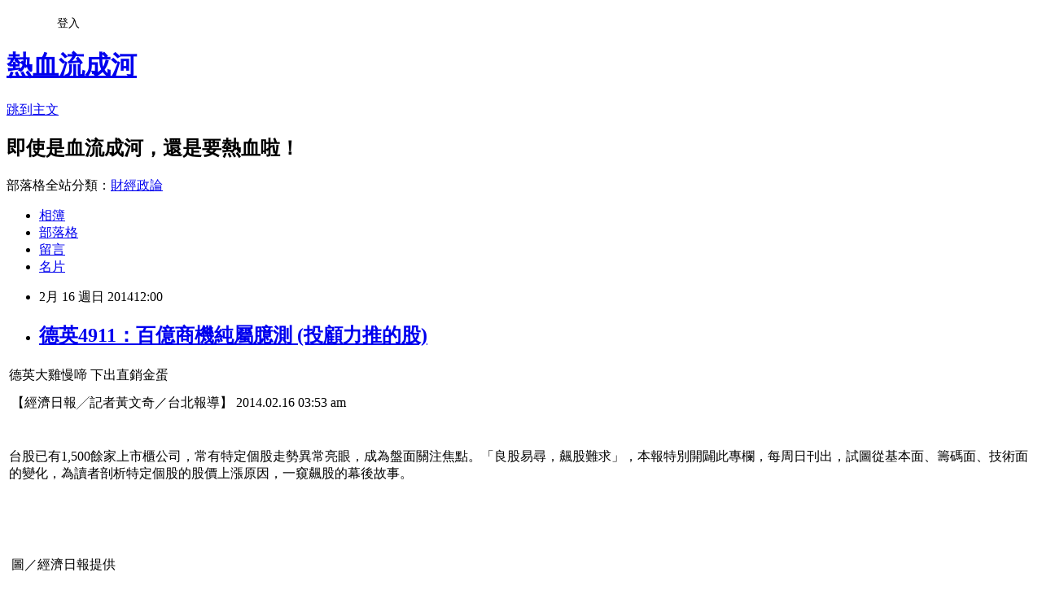

--- FILE ---
content_type: text/html; charset=utf-8
request_url: https://davidli.pixnet.net/blog/posts/3042904774
body_size: 41213
content:
<!DOCTYPE html><html lang="zh-TW"><head><meta charSet="utf-8"/><meta name="viewport" content="width=device-width, initial-scale=1"/><link rel="stylesheet" href="https://static.1px.tw/blog-next/_next/static/chunks/b1e52b495cc0137c.css" data-precedence="next"/><link rel="stylesheet" href="/fix.css?v=202601180140" type="text/css" data-precedence="medium"/><link rel="stylesheet" href="https://s3.1px.tw/blog/theme/choc/iframe-popup.css?v=202601180140" type="text/css" data-precedence="medium"/><link rel="stylesheet" href="https://s3.1px.tw/blog/theme/choc/plugins.min.css?v=202601180140" type="text/css" data-precedence="medium"/><link rel="stylesheet" href="https://s3.1px.tw/blog/theme/choc/openid-comment.css?v=202601180140" type="text/css" data-precedence="medium"/><link rel="stylesheet" href="https://s3.1px.tw/blog/theme/choc/style.min.css?v=202601180140" type="text/css" data-precedence="medium"/><link rel="stylesheet" href="https://s3.1px.tw/blog/theme/choc/main.min.css?v=202601180140" type="text/css" data-precedence="medium"/><link rel="stylesheet" href="https://pimg.1px.tw/davidli/assets/davidli.css?v=202601180140" type="text/css" data-precedence="medium"/><link rel="stylesheet" href="https://s3.1px.tw/blog/theme/choc/author-info.css?v=202601180140" type="text/css" data-precedence="medium"/><link rel="stylesheet" href="https://s3.1px.tw/blog/theme/choc/idlePop.min.css?v=202601180140" type="text/css" data-precedence="medium"/><link rel="preload" as="script" fetchPriority="low" href="https://static.1px.tw/blog-next/_next/static/chunks/94688e2baa9fea03.js"/><script src="https://static.1px.tw/blog-next/_next/static/chunks/41eaa5427c45ebcc.js" async=""></script><script src="https://static.1px.tw/blog-next/_next/static/chunks/e2c6231760bc85bd.js" async=""></script><script src="https://static.1px.tw/blog-next/_next/static/chunks/94bde6376cf279be.js" async=""></script><script src="https://static.1px.tw/blog-next/_next/static/chunks/426b9d9d938a9eb4.js" async=""></script><script src="https://static.1px.tw/blog-next/_next/static/chunks/turbopack-5021d21b4b170dda.js" async=""></script><script src="https://static.1px.tw/blog-next/_next/static/chunks/ff1a16fafef87110.js" async=""></script><script src="https://static.1px.tw/blog-next/_next/static/chunks/e308b2b9ce476a3e.js" async=""></script><script src="https://static.1px.tw/blog-next/_next/static/chunks/2bf79572a40338b7.js" async=""></script><script src="https://static.1px.tw/blog-next/_next/static/chunks/d3c6eed28c1dd8e2.js" async=""></script><script src="https://static.1px.tw/blog-next/_next/static/chunks/d4d39cfc2a072218.js" async=""></script><script src="https://static.1px.tw/blog-next/_next/static/chunks/6a5d72c05b9cd4ba.js" async=""></script><script src="https://static.1px.tw/blog-next/_next/static/chunks/8af6103cf1375f47.js" async=""></script><script src="https://static.1px.tw/blog-next/_next/static/chunks/60d08651d643cedc.js" async=""></script><script src="https://static.1px.tw/blog-next/_next/static/chunks/0ae21416dac1fa83.js" async=""></script><script src="https://static.1px.tw/blog-next/_next/static/chunks/6d1100e43ad18157.js" async=""></script><script src="https://static.1px.tw/blog-next/_next/static/chunks/87eeaf7a3b9005e8.js" async=""></script><script src="https://static.1px.tw/blog-next/_next/static/chunks/ed01c75076819ebd.js" async=""></script><script src="https://static.1px.tw/blog-next/_next/static/chunks/a4df8fc19a9a82e6.js" async=""></script><title>德英4911：百億商機純屬臆測 (投顧力推的股)</title><meta name="description" content="    德英大雞慢啼 下出直銷金蛋     "/><meta name="author" content="熱血流成河"/><meta name="google-adsense-platform-account" content="pub-2647689032095179"/><meta name="fb:app_id" content="101730233200171"/><link rel="canonical" href="https://davidli.pixnet.net/blog/posts/3042904774"/><meta property="og:title" content="德英4911：百億商機純屬臆測 (投顧力推的股)"/><meta property="og:description" content="    德英大雞慢啼 下出直銷金蛋     "/><meta property="og:url" content="https://davidli.pixnet.net/blog/posts/3042904774"/><meta property="og:image" content="http://s.udn.com.tw/2010/images/linedot.gif"/><meta property="og:type" content="article"/><meta name="twitter:card" content="summary_large_image"/><meta name="twitter:title" content="德英4911：百億商機純屬臆測 (投顧力推的股)"/><meta name="twitter:description" content="    德英大雞慢啼 下出直銷金蛋     "/><meta name="twitter:image" content="http://s.udn.com.tw/2010/images/linedot.gif"/><link rel="icon" href="/favicon.ico?favicon.a62c60e0.ico" sizes="32x32" type="image/x-icon"/><script src="https://static.1px.tw/blog-next/_next/static/chunks/a6dad97d9634a72d.js" noModule=""></script></head><body><!--$--><!--/$--><!--$?--><template id="B:0"></template><!--/$--><script>requestAnimationFrame(function(){$RT=performance.now()});</script><script src="https://static.1px.tw/blog-next/_next/static/chunks/94688e2baa9fea03.js" id="_R_" async=""></script><div hidden id="S:0"><script id="pixnet-vars">
        window.PIXNET = {
          post_id: "3042904774",
          name: "davidli",
          user_id: 0,
          blog_id: "891504",
          display_ads: true,
          ad_options: {"chictrip":false}
        };
      </script><script type="text/javascript" src="https://code.jquery.com/jquery-latest.min.js"></script><script id="json-ld-article-script" type="application/ld+json">{"@context":"https:\u002F\u002Fschema.org","@type":"BlogPosting","isAccessibleForFree":true,"mainEntityOfPage":{"@type":"WebPage","@id":"https:\u002F\u002Fdavidli.pixnet.net\u002Fblog\u002Fposts\u002F3042904774"},"headline":"德英4911：百億商機純屬臆測 (投顧力推的股)","description":"\u003Cimg src=\"http:\u002F\u002Fs.udn.com.tw\u002F2010\u002Fimages\u002Flinedot.gif\" alt=\"\" width=\"1\" height=\"1\" \u002F\u003E\u003Cbr \u002F\u003E\u003Cbr\u003E&#13; \u003Cbr\u003E&#13; \u003Ctr\u003E\u003Cbr\u003E&#13; \u003Ctd width=\"76%\"\u003E\u003Cbr\u003E&#13; \u003Cdiv id=\"story_title\" class=\"story_title\" style=\"font-family: Arial, helvetica, clean, 新細明體, PMingLiU, sans-serif; font-size: 16px; font-weight: bold; color: #ff8000; float: left;\"\u003E德英大雞慢啼 下出直銷金蛋\u003C\u002Fdiv\u003E\u003Cbr\u003E&#13; \u003Cdiv id=\"bq\" style=\"float: right;\"\u003E\u003Ciframe src=\"http:\u002F\u002Fudn.com\u002F2010\u002FAD\u002FSTOCK_BQ.html\" width=\"150\" height=\"25\" scrolling=\"no\" frameborder=\"0\"\u003E\u003C\u002Fiframe\u003E\u003C\u002Fdiv\u003E\u003Cbr\u003E&#13; \u003C\u002Ftd\u003E\u003Cbr\u003E&#13; \u003C\u002Ftr\u003E\u003Cbr\u003E&#13; \u003Cbr\u003E&#13; \u003Cbr\u003E","articleBody":"\u003Ctable style=\"color: #000000; font-family: Arial, helvetica, clean, 新細明體, PMingLiU, sans-serif; font-size: 12px; line-height: 18px; width: 100%;\" border=\"0\" cellspacing=\"3\" cellpadding=\"0\"\u003E\r\n\u003Ctbody\u003E\r\n\u003Ctr\u003E\r\n\u003Ctd width=\"76%\"\u003E\r\n\u003Cdiv id=\"story_title\" class=\"story_title\" style=\"font-family: Arial, helvetica, clean, 新細明體, PMingLiU, sans-serif; font-size: 16px; font-weight: bold; color: #ff8000; float: left;\"\u003E德英大雞慢啼 下出直銷金蛋\u003C\u002Fdiv\u003E\r\n\u003Cdiv id=\"bq\" style=\"float: right;\"\u003E\u003Ciframe src=\"http:\u002F\u002Fudn.com\u002F2010\u002FAD\u002FSTOCK_BQ.html\" width=\"150\" height=\"25\" scrolling=\"no\" frameborder=\"0\"\u003E\u003C\u002Fiframe\u003E\u003C\u002Fdiv\u003E\r\n\u003C\u002Ftd\u003E\r\n\u003C\u002Ftr\u003E\r\n\u003C\u002Ftbody\u003E\r\n\u003C\u002Ftable\u003E\r\n\u003Ctable style=\"color: #000000; font-family: Arial, helvetica, clean, 新細明體, PMingLiU, sans-serif; font-size: 12px; line-height: 18px; width: 100%;\" border=\"0\" cellspacing=\"3\" cellpadding=\"0\"\u003E\r\n\u003Ctbody\u003E\r\n\u003Ctr\u003E\r\n\u003Ctd width=\"130%\"\u003E\u003Cimg src=\"http:\u002F\u002Fs.udn.com.tw\u002F2010\u002Fimages\u002Flinedot.gif\" alt=\"\" width=\"1\" height=\"1\" \u002F\u003E\u003C\u002Ftd\u003E\r\n\u003C\u002Ftr\u003E\r\n\u003Ctr\u003E\r\n\u003Ctd\u003E\r\n\u003Ctable style=\"width: 100%;\" border=\"0\" cellspacing=\"0\" cellpadding=\"0\"\u003E\r\n\u003Ctbody\u003E\r\n\u003Ctr\u003E\r\n\u003Ctd class=\"story_author\" style=\"font-family: Arial, helvetica, clean, 新細明體, PMingLiU, sans-serif; font-size: 13px; color: #696969;\" width=\"75%\"\u003E\r\n\u003Cdiv id=\"story_author\"\u003E【經濟日報╱記者黃文奇／台北報導】\u003C\u002Fdiv\u003E\r\n\u003C\u002Ftd\u003E\r\n\u003Ctd class=\"story_author\" style=\"font-family: Arial, helvetica, clean, 新細明體, PMingLiU, sans-serif; font-size: 13px; color: #696969;\" width=\"25%\"\u003E\r\n\u003Cdiv id=\"story_update\" align=\"right\"\u003E2014.02.16 03:53 am\u003C\u002Fdiv\u003E\r\n\u003C\u002Ftd\u003E\r\n\u003C\u002Ftr\u003E\r\n\u003C\u002Ftbody\u003E\r\n\u003C\u002Ftable\u003E\r\n\u003C\u002Ftd\u003E\r\n\u003C\u002Ftr\u003E\r\n\u003Ctr\u003E\r\n\u003Ctd class=\"story_author\" style=\"font-family: Arial, helvetica, clean, 新細明體, PMingLiU, sans-serif; font-size: 13px; color: #696969;\"\u003E&nbsp;\u003C\u002Ftd\u003E\r\n\u003C\u002Ftr\u003E\r\n\u003Ctr\u003E\r\n\u003Ctd valign=\"top\"\u003E\r\n\u003Cdiv id=\"story\" class=\"story\" style=\"font-family: Arial, helvetica, clean, 新細明體, PMingLiU, sans-serif; font-size: 15px; line-height: 28.5px; color: #414141;\"\u003E\r\n\u003Cp\u003E台股已有1,500餘家上市櫃公司，常有特定個股走勢異常亮眼，成為盤面關注焦點。「良股易尋，飆股難求」，本報特別開闢此專欄，每周日刊出，試圖從基本面、籌碼面、技術面的變化，為讀者剖析特定個股的股價上漲原因，一窺飆股的幕後故事。\u003C\u002Fp\u003E\r\n\u003Cp\u003E&nbsp;\u003C\u002Fp\u003E\r\n\u003Cp\u003E&nbsp;\u003C\u002Fp\u003E\r\n\u003Cdiv\u003E\r\n\u003Ctable class=\"border\" style=\"border: 1px solid #cbcbcb; width: 214px;\" border=\"0\" cellspacing=\"0\" cellpadding=\"6\" align=\"center\"\u003E\r\n\u003Ctbody\u003E\r\n\u003Ctr\u003E\r\n\u003Ctd width=\"200\"\u003E\r\n\u003Cdiv id=\"media_file\" align=\"center\"\u003E\u003Cimg src=\"http:\u002F\u002Fuc.udn.com.tw\u002FNEWS\u002FMEDIA\u002F8488404-3344055.gif?sn=13924915838991\" alt=\"\" \u002F\u003E\u003C\u002Fdiv\u003E\r\n\u003C\u002Ftd\u003E\r\n\u003C\u002Ftr\u003E\r\n\u003Ctr\u003E\r\n\u003Ctd class=\"photo_explanation\" style=\"font-family: Arial, helvetica, clean, 新細明體, PMingLiU, sans-serif; color: #696969; line-height: 18px; display: block; position: relative;\"\u003E\u003Cspan id=\"media_desc\"\u003E圖／經濟日報提供\u003C\u002Fspan\u003E\u003Cbr \u002F\u003E\u003Cspan id=\"media_producer_1\"\u003E\u003Cspan id=\"media_producer\"\u003E\u003C\u002Fspan\u003E\u003Ca style=\"text-decoration: none; color: #414141;\" href=\"http:\u002F\u002Fwww.facebook.com\u002Fsharer.php?s=100&amp;p[images][0]=http:\u002F\u002Fuc.udn.com.tw\u002FNEWS\u002FMEDIA\u002F8488404-3344055.gif?sn=13924915838991&amp;p[url]=http:\u002F\u002Fudn.com\u002FNEWS\u002FSTOCK\u002FSTO5\u002F8488404.shtml?ch=fb_share_photo&amp;p[summary]=%E5%9C%96%EF%BC%8F%E7%B6%93%E6%BF%9F%E6%97%A5%E5%A0%B1%E6%8F%90%E4%BE%9B&amp;p[title]=%E5%BE%B7%E8%8B%B1%E5%A4%A7%E9%9B%9E%E6%85%A2%E5%95%BC%20%E4%B8%8B%E5%87%BA%E7%9B%B4%E9%8A%B7%E9%87%91%E8%9B%8B%20%7C%20%E5%BA%97%E9%A0%AD%E6%9C%AA%E4%B8%8A%E5%B8%82%20%7C%20%E8%82%A1%E5%B8%82%E6%8A%95%E8%B3%87%20%7C%20%E8%81%AF%E5%90%88%E6%96%B0%E8%81%9E%E7%B6%B2\" target=\"_blank\"\u003E\u003Cimg style=\"float: right; position: absolute; bottom: 5px; right: 5px;\" src=\"http:\u002F\u002Fudn.com\u002F2010MAIN\u002Fimg\u002Ffb_share.png\" alt=\"\" width=\"49\" height=\"20\" \u002F\u003E\u003C\u002Fa\u003E\u003C\u002Fspan\u003E\u003C\u002Ftd\u003E\r\n\u003C\u002Ftr\u003E\r\n\u003C\u002Ftbody\u003E\r\n\u003C\u002Ftable\u003E\r\n\u003C\u002Fdiv\u003E\r\n\u003Cp\u003E&nbsp;\u003C\u002Fp\u003E\r\n\u003Ctable class=\"border\" style=\"border: 1px solid #cbcbcb; margin-left: 8px; width: 214px;\" border=\"0\" cellspacing=\"0\" cellpadding=\"6\" align=\"right\"\u003E\r\n\u003Ctbody\u003E\r\n\u003Ctr\u003E\r\n\u003Ctd width=\"200\"\u003E\r\n\u003Cdiv id=\"media_file\" align=\"center\"\u003E\u003Cimg src=\"http:\u002F\u002Fuc.udn.com.tw\u002FNEWS\u002FMEDIA\u002F8488404-3344054.gif?sn=13924915838991\" alt=\"\" \u002F\u003E\u003C\u002Fdiv\u003E\r\n\u003C\u002Ftd\u003E\r\n\u003C\u002Ftr\u003E\r\n\u003Ctr\u003E\r\n\u003Ctd class=\"photo_explanation\" style=\"font-family: Arial, helvetica, clean, 新細明體, PMingLiU, sans-serif; color: #696969; line-height: 18px; display: block; position: relative;\"\u003E\u003Cspan id=\"media_desc\"\u003E圖／經濟日報提供\u003C\u002Fspan\u003E\u003Cbr \u002F\u003E\u003Cspan id=\"media_producer_1\"\u003E\u003Cspan id=\"media_producer\"\u003E\u003C\u002Fspan\u003E\u003Ca style=\"text-decoration: none; color: #414141;\" href=\"http:\u002F\u002Fwww.facebook.com\u002Fsharer.php?s=100&amp;p[images][0]=http:\u002F\u002Fuc.udn.com.tw\u002FNEWS\u002FMEDIA\u002F8488404-3344054.gif?sn=13924915838991&amp;p[url]=http:\u002F\u002Fudn.com\u002FNEWS\u002FSTOCK\u002FSTO5\u002F8488404.shtml?ch=fb_share_photo&amp;p[summary]=%E5%9C%96%EF%BC%8F%E7%B6%93%E6%BF%9F%E6%97%A5%E5%A0%B1%E6%8F%90%E4%BE%9B&amp;p[title]=%E5%BE%B7%E8%8B%B1%E5%A4%A7%E9%9B%9E%E6%85%A2%E5%95%BC%20%E4%B8%8B%E5%87%BA%E7%9B%B4%E9%8A%B7%E9%87%91%E8%9B%8B%20%7C%20%E5%BA%97%E9%A0%AD%E6%9C%AA%E4%B8%8A%E5%B8%82%20%7C%20%E8%82%A1%E5%B8%82%E6%8A%95%E8%B3%87%20%7C%20%E8%81%AF%E5%90%88%E6%96%B0%E8%81%9E%E7%B6%B2\" target=\"_blank\"\u003E\u003Cimg style=\"float: right; position: absolute; bottom: 5px; right: 5px;\" src=\"http:\u002F\u002Fudn.com\u002F2010MAIN\u002Fimg\u002Ffb_share.png\" alt=\"\" width=\"49\" height=\"20\" \u002F\u003E\u003C\u002Fa\u003E\u003C\u002Fspan\u003E\u003C\u002Ftd\u003E\r\n\u003C\u002Ftr\u003E\r\n\u003C\u002Ftbody\u003E\r\n\u003C\u002Ftable\u003E\r\n上櫃公司德英生技創立至今逾13年，其中有十年都沒賺過錢，最近市場傳出將循本土保健品直銷業者&mdash;「葡眾」模式，切入國內保健、直銷市場，再加上新藥開發進度告捷，股價從今年來漲幅達71%。\r\n\u003Cp\u003E&nbsp;\u003C\u002Fp\u003E\r\n\u003Cp\u003E高雄醫藥大學藥學系教授郭國華在2002年時搶立植物新藥德英生技，那一年他38歲。德英成立以來，默默耕耘新藥開發，近期抗皮膚癌新藥SR-T100在台灣臨床三期將告一段落，預計年底前完成收案，最快明年中旬遞件申請藥證，美國臨床二期若順利年底完成，權利將同步授權。法人估商機達百億元。\u003C\u002Fp\u003E\r\n\u003Cp\u003E\u003Cstrong\u003E\u003Cspan style=\"color: #0074ad;\"\u003E十年磨利劍 今年漲七成\u003C\u002Fspan\u003E\u003C\u002Fstrong\u003E\u003C\u002Fp\u003E\r\n\u003Cp\u003E長期虧損的德英，近來股價飆高，新藥取得藥證、授權題材是其中之一；法人臆測，德英有機會循本土保健品直銷方式，在國內開啟肝藥、保健品、化妝品等產品直銷業務。所謂「葡眾」模式，指的是食品業者葡萄王將直銷部門，單獨切割成立葡眾，葡眾獲利良好，帶動葡萄王也母以子貴。\u003C\u002Fp\u003E\r\n\u003Cp\u003E德英十多年來與藥品通路商盛德信共同在海外合作，下一步將切入台灣保健、直銷市場。德英的肝藥、化妝品、保健品在海外的銷售，一直給盛德信負責，去年銷售版圖搶進東南亞市場，營業額也翻倍成長，今年雙方攜手切入台灣，光訂單量就已達1億元。\u003C\u002Fp\u003E\r\n\u003Cp\u003E最近德英股價頗有變化，去年12月出量上漲，今年1月在70元之上短線整理後，新春開紅盤日不畏國際股市重挫，發動噴出行情，連拉四根漲停，且在2月11日小型法說會前，拉出第五根漲停後，開始出現獲利了結賣壓，當天振幅高達11.12%，創掛牌來2,245張天量。\u003C\u002Fp\u003E\r\n\u003Cp\u003E大量換手後於12日法說後再以漲停收盤。並因股價連續大漲觸動股市監視機制，被主管機關要求公布獲利狀況。德英公布今年1月每股賺0.09元，超越上季每股虧損0.05元，營運轉佳，基本面現轉機訊息。\u003C\u002Fp\u003E\r\n\u003Cp\u003E\u003Cstrong\u003E\u003Cspan style=\"color: #0074ad;\"\u003E將循葡眾模式 炒熱話題\u003C\u002Fspan\u003E\u003C\u002Fstrong\u003E\u003C\u002Fp\u003E\r\n\u003Cp\u003E郭國華的研究領域在癌症，創業前，他接到許多產學合作案例，深知產業界需求，因為這樣的契機，和許多產業界人士有交流機會，他的技術也被許多人看好，因此紛紛說服他一起創業。\u003C\u002Fp\u003E\r\n\u003Cp\u003E值得一提的是，當時有個投資早期創新事業的基金，來自台南食品世家「萬川號」，這家成立於同治年間百年字號的食品行，早年銷售水晶餃、中式糕餅聞名，陳姓經營者因緣際會與郭國華合作，參與德英早期的投資，至今萬川號的股東陳冠舟仍擁有逾3%股權。\u003C\u002Fp\u003E\r\n\u003Cp\u003E&nbsp;\u003C\u002Fp\u003E\r\n\u003C\u002Fdiv\u003E\r\n\u003Cp class=\"story\" style=\"font-family: Arial, helvetica, clean, 新細明體, PMingLiU, sans-serif; font-size: 11pt; line-height: 18pt; color: #414141;\"\u003E\u003Cspan id=\"source_name\" class=\"story\" style=\"font-size: 11pt; line-height: 18pt;\"\u003E【2014\u002F02\u002F16 經濟日報】\u003C\u002Fspan\u003E\u003C\u002Fp\u003E\r\n\u003C\u002Ftd\u003E\r\n\u003C\u002Ftr\u003E\r\n\u003C\u002Ftbody\u003E\r\n\u003C\u002Ftable\u003E\r\n\u003Cp\u003E\u003Cspan style=\"font-family: Arial, helvetica, clean, 新細明體, PMingLiU, sans-serif; line-height: 18px;\"\u003E\u003Cbr \u002F\u003E\u003Cbr \u002F\u003E全文網址:&nbsp;\u003Ca style=\"text-decoration: none; color: #003399;\" href=\"http:\u002F\u002Fudn.com\u002FNEWS\u002FSTOCK\u002FSTO5\u002F8488404.shtml#ixzz2tSDrliNT\"\u003E德英大雞慢啼 下出直銷金蛋 | 店頭未上市 | 股市投資 | 聯合新聞網\u003C\u002Fa\u003E&nbsp;\u003Ca style=\"text-decoration: none; color: #003399;\" href=\"http:\u002F\u002Fudn.com\u002FNEWS\u002FSTOCK\u002FSTO5\u002F8488404.shtml#ixzz2tSDrliNT\"\u003Ehttp:\u002F\u002Fudn.com\u002FNEWS\u002FSTOCK\u002FSTO5\u002F8488404.shtml#ixzz2tSDrliNT\u003C\u002Fa\u003E&nbsp;\u003Cbr \u002F\u003EPower By udn.com&nbsp;\u003C\u002Fspan\u003E&nbsp;\u003C\u002Fp\u003E\r\n\u003Ctable style=\"font-family: 新細明體; width: 600px;\" border=\"0\"\u003E\r\n\u003Ctbody\u003E\r\n\u003Ctr\u003E\r\n\u003Ctd class=\"p0\" style=\"background-image: url('http:\u002F\u002Fwww.emega.com.tw\u002Fnew_imgs\u002Fbrg2.gif'); color: #ff0000; font-family: 新細明體; font-size: 0.23in; font-weight: bold; line-height: 33.119998931884766px; vertical-align: middle;\"\u003E德英：外用治療軟膏Imiquimod、5-Fu市場值相關報導，純屬臆測\r\n\u003Cdiv class=\"p01\" style=\"background-image: url('http:\u002F\u002Fwww.emega.com.tw\u002Fnew_imgs\u002Fbrg2.gif'); color: #000000; font-size: 0.14in; font-weight: normal; text-align: right; line-height: 16.128000259399414px; vertical-align: middle;\"\u003E(103\u002F02\u002F12 14:05:01)\u003C\u002Fdiv\u003E\r\n\u003C\u002Ftd\u003E\r\n\u003C\u002Ftr\u003E\r\n\u003Ctr\u003E\r\n\u003Ctd class=\"p1\" style=\"background-image: url('http:\u002F\u002Fwww.emega.com.tw\u002Fnew_imgs\u002Fbrg2.gif'); font-family: 新細明體; font-size: 0.17in; line-height: 22.847999572753906px; vertical-align: middle;\"\u003E證交所重大訊息公告\u003Cbr \u002F\u003E\u003Cbr \u002F\u003E(4911)德英-說明103\u002F02\u002F12經濟日報C5版有關本公司相關報導\u003Cbr \u002F\u003E\u003Cbr \u002F\u003E1.事實發生日:103\u002F02\u002F12\u003Cbr \u002F\u003E2.公司名稱:德英生物科技股份有限公司\u003Cbr \u002F\u003E3.與公司關係[請輸入本公司或子公司]:本公司\u003Cbr \u002F\u003E4.相互持股比例:不適用\u003Cbr \u002F\u003E5.傳播媒體名稱:經濟日報C5版\u003Cbr \u002F\u003E6.報導內容:經濟日報C5版經濟日報有關百億元商機\u003Cbr \u002F\u003E7.發生緣由:經濟日報有關百億元商機可能根據台灣經濟研究院統計資料，2008年治療日光性角化症（皮膚鱗狀細胞原位癌）的外用治療軟膏Imiquimod、5-Fu及Diclofenac的市場值為4.74億美元，經濟日報引用之數據可能係來自上述之數據。因此經濟日報及法人所述純屬臆測行為\u003Cbr \u002F\u003E8.因應措施:有關本公司相關資訊以「公開資訊觀測站」公告資訊為準。\u003Cbr \u002F\u003E&nbsp;\u003C\u002Ftd\u003E\r\n\u003C\u002Ftr\u003E\r\n\u003C\u002Ftbody\u003E\r\n\u003C\u002Ftable\u003E\r\n\u003Ctable style=\"color: #000000; font-family: Arial, helvetica, clean, 新細明體, PMingLiU, sans-serif; font-size: 12px; line-height: 18px; width: 100%;\" border=\"0\" cellspacing=\"3\" cellpadding=\"0\"\u003E\r\n\u003Ctbody\u003E\r\n\u003Ctr\u003E\r\n\u003Ctd width=\"76%\"\u003E\r\n\u003Cdiv id=\"story_title\" class=\"story_title\" style=\"font-family: Arial, helvetica, clean, 新細明體, PMingLiU, sans-serif; font-size: 16px; font-weight: bold; color: #ff8000; float: left;\"\u003E德英抗皮膚癌產品報捷 「藥」搶百億元商機\u003C\u002Fdiv\u003E\r\n\u003Cdiv id=\"bq\" style=\"float: right;\"\u003E\u003Ciframe src=\"http:\u002F\u002Fudn.com\u002F2010\u002FAD\u002FSTOCK_BQ.html\" width=\"150\" height=\"25\" scrolling=\"no\" frameborder=\"0\"\u003E\u003C\u002Fiframe\u003E\u003C\u002Fdiv\u003E\r\n\u003C\u002Ftd\u003E\r\n\u003C\u002Ftr\u003E\r\n\u003C\u002Ftbody\u003E\r\n\u003C\u002Ftable\u003E\r\n\u003Ctable style=\"color: #000000; font-family: Arial, helvetica, clean, 新細明體, PMingLiU, sans-serif; font-size: 12px; line-height: 18px; width: 100%;\" border=\"0\" cellspacing=\"3\" cellpadding=\"0\"\u003E\r\n\u003Ctbody\u003E\r\n\u003Ctr\u003E\r\n\u003Ctd width=\"130%\"\u003E\u003Cimg src=\"http:\u002F\u002Fs.udn.com.tw\u002F2010\u002Fimages\u002Flinedot.gif\" alt=\"\" width=\"1\" height=\"1\" \u002F\u003E\u003C\u002Ftd\u003E\r\n\u003C\u002Ftr\u003E\r\n\u003Ctr\u003E\r\n\u003Ctd\u003E\r\n\u003Ctable style=\"width: 100%;\" border=\"0\" cellspacing=\"0\" cellpadding=\"0\"\u003E\r\n\u003Ctbody\u003E\r\n\u003Ctr\u003E\r\n\u003Ctd class=\"story_author\" style=\"font-family: Arial, helvetica, clean, 新細明體, PMingLiU, sans-serif; font-size: 13px; color: #696969;\" width=\"75%\"\u003E\r\n\u003Cdiv id=\"story_author\"\u003E【經濟日報╱記者黃文奇／台北報導】\u003C\u002Fdiv\u003E\r\n\u003C\u002Ftd\u003E\r\n\u003Ctd class=\"story_author\" style=\"font-family: Arial, helvetica, clean, 新細明體, PMingLiU, sans-serif; font-size: 13px; color: #696969;\" width=\"25%\"\u003E\r\n\u003Cdiv id=\"story_update\" align=\"right\"\u003E2014.02.12 01:26 am\u003C\u002Fdiv\u003E\r\n\u003C\u002Ftd\u003E\r\n\u003C\u002Ftr\u003E\r\n\u003C\u002Ftbody\u003E\r\n\u003C\u002Ftable\u003E\r\n\u003C\u002Ftd\u003E\r\n\u003C\u002Ftr\u003E\r\n\u003Ctr\u003E\r\n\u003Ctd class=\"story_author\" style=\"font-family: Arial, helvetica, clean, 新細明體, PMingLiU, sans-serif; font-size: 13px; color: #696969;\"\u003E&nbsp;\u003C\u002Ftd\u003E\r\n\u003C\u002Ftr\u003E\r\n\u003Ctr\u003E\r\n\u003Ctd valign=\"top\"\u003E\r\n\u003Cdiv id=\"story\" class=\"story\" style=\"font-family: Arial, helvetica, clean, 新細明體, PMingLiU, sans-serif; font-size: 15px; line-height: 28.5px; color: #414141;\"\u003E\r\n\u003Cp\u003E新藥公司德英生技（4911）昨（11）日表示，抗皮膚癌新藥SR-T100在台灣臨床三期將告一段落，預計將在今年底前完成收案，預期最快明年中遞件申請藥證，美國權利也將同步授權。法人估，未來商機達百億元。\u003C\u002Fp\u003E\r\n\u003Cp\u003E德英雖然去年營運仍小虧，但近日受到新藥利多激勵，自1月27日起股價連日創高，自74元漲聲響起迄昨日股價收107.5元，上漲5元，近半月來股價漲幅逾45%，是近日生技、新藥股之冠。據了解，今日德英也將有多位投資法人前往南科廠拜訪，受到投資界矚目。\u003C\u002Fp\u003E\r\n\u003Cp\u003E德英開發的皮膚癌新藥，是一種治療皮膚麟狀細胞原位癌藥物，屬於凝膠製劑，目前擁有40餘國專利，自2011年下半年進入台灣臨床三期後，近期終於報佳音，公司預期今年即可完成120名病患收案。\u003C\u002Fp\u003E\r\n\u003Cp\u003E據悉，德英生技所研發的新藥SR-T100，主要是以黃水茄萃取物為主要成分，其中，目前也在美國食品藥物管理局（FDA）核准下，即將完成臨床二期試驗，收案人數約40人。法人指出，德英目前正與國際大廠進行授權談判，很快即將傳喜訊。德英樂觀預估今年營運將遠優於去年。\u003C\u002Fp\u003E\r\n\u003C\u002Fdiv\u003E\r\n\u003Cp class=\"story\" style=\"font-family: Arial, helvetica, clean, 新細明體, PMingLiU, sans-serif; font-size: 11pt; line-height: 18pt; color: #414141;\"\u003E\u003Cspan id=\"source_name\" class=\"story\" style=\"font-size: 11pt; line-height: 18pt;\"\u003E【2014\u002F02\u002F11 經濟日報】\u003C\u002Fspan\u003E\u003C\u002Fp\u003E\r\n\u003C\u002Ftd\u003E\r\n\u003C\u002Ftr\u003E\r\n\u003C\u002Ftbody\u003E\r\n\u003C\u002Ftable\u003E\r\n\u003Cp\u003E\u003Cspan style=\"font-family: Arial, helvetica, clean, 新細明體, PMingLiU, sans-serif; line-height: 18px;\"\u003E\u003Cbr \u002F\u003E\u003Cbr \u002F\u003E全文網址:&nbsp;\u003Ca style=\"text-decoration: none; color: #003399;\" href=\"http:\u002F\u002Fudn.com\u002FNEWS\u002FSTOCK\u002FSTO5\u002F8478975.shtml#ixzz2t5dGF700\"\u003E德英抗皮膚癌產品報捷 「藥」搶百億元商機 | 店頭未上市 | 股市投資 | 聯合新聞網\u003C\u002Fa\u003E&nbsp;\u003Ca style=\"text-decoration: none; color: #003399;\" href=\"http:\u002F\u002Fudn.com\u002FNEWS\u002FSTOCK\u002FSTO5\u002F8478975.shtml#ixzz2t5dGF700\"\u003Ehttp:\u002F\u002Fudn.com\u002FNEWS\u002FSTOCK\u002FSTO5\u002F8478975.shtml#ixzz2t5dGF700\u003C\u002Fa\u003E&nbsp;\u003Cbr \u002F\u003EPower By udn.com&nbsp;\u003C\u002Fspan\u003E\u003C\u002Fp\u003E\r\n\u003Cp\u003E&nbsp;\u003C\u002Fp\u003E\r\n\u003Cp\u003E&nbsp;\u003C\u002Fp\u003E","image":["http:\u002F\u002Fs.udn.com.tw\u002F2010\u002Fimages\u002Flinedot.gif"],"author":{"@type":"Person","name":"熱血流成河","url":"https:\u002F\u002Fwww.pixnet.net\u002Fpcard\u002Fdavidli"},"publisher":{"@type":"Organization","name":"熱血流成河","logo":{"@type":"ImageObject","url":"https:\u002F\u002Fs3.1px.tw\u002Fblog\u002Fcommon\u002Favatar\u002Fblog_cover_light.jpg"}},"datePublished":"2014-02-16T04:00:41.000Z","dateModified":"","keywords":[],"articleSection":"尋找自己的台灣20(消息)"}</script><template id="P:1"></template><template id="P:2"></template><template id="P:3"></template><section aria-label="Notifications alt+T" tabindex="-1" aria-live="polite" aria-relevant="additions text" aria-atomic="false"></section></div><script>(self.__next_f=self.__next_f||[]).push([0])</script><script>self.__next_f.push([1,"1:\"$Sreact.fragment\"\n3:I[39756,[\"https://static.1px.tw/blog-next/_next/static/chunks/ff1a16fafef87110.js\",\"https://static.1px.tw/blog-next/_next/static/chunks/e308b2b9ce476a3e.js\"],\"default\"]\n4:I[53536,[\"https://static.1px.tw/blog-next/_next/static/chunks/ff1a16fafef87110.js\",\"https://static.1px.tw/blog-next/_next/static/chunks/e308b2b9ce476a3e.js\"],\"default\"]\n6:I[97367,[\"https://static.1px.tw/blog-next/_next/static/chunks/ff1a16fafef87110.js\",\"https://static.1px.tw/blog-next/_next/static/chunks/e308b2b9ce476a3e.js\"],\"OutletBoundary\"]\n8:I[97367,[\"https://static.1px.tw/blog-next/_next/static/chunks/ff1a16fafef87110.js\",\"https://static.1px.tw/blog-next/_next/static/chunks/e308b2b9ce476a3e.js\"],\"ViewportBoundary\"]\na:I[97367,[\"https://static.1px.tw/blog-next/_next/static/chunks/ff1a16fafef87110.js\",\"https://static.1px.tw/blog-next/_next/static/chunks/e308b2b9ce476a3e.js\"],\"MetadataBoundary\"]\nc:I[63491,[\"https://static.1px.tw/blog-next/_next/static/chunks/2bf79572a40338b7.js\",\"https://static.1px.tw/blog-next/_next/static/chunks/d3c6eed28c1dd8e2.js\"],\"default\"]\n:HL[\"https://static.1px.tw/blog-next/_next/static/chunks/b1e52b495cc0137c.css\",\"style\"]\n"])</script><script>self.__next_f.push([1,"0:{\"P\":null,\"b\":\"jLMCWaFgMfR_swzrVDvgI\",\"c\":[\"\",\"blog\",\"posts\",\"3042904774\"],\"q\":\"\",\"i\":false,\"f\":[[[\"\",{\"children\":[\"blog\",{\"children\":[\"posts\",{\"children\":[[\"id\",\"3042904774\",\"d\"],{\"children\":[\"__PAGE__\",{}]}]}]}]},\"$undefined\",\"$undefined\",true],[[\"$\",\"$1\",\"c\",{\"children\":[[[\"$\",\"script\",\"script-0\",{\"src\":\"https://static.1px.tw/blog-next/_next/static/chunks/d4d39cfc2a072218.js\",\"async\":true,\"nonce\":\"$undefined\"}],[\"$\",\"script\",\"script-1\",{\"src\":\"https://static.1px.tw/blog-next/_next/static/chunks/6a5d72c05b9cd4ba.js\",\"async\":true,\"nonce\":\"$undefined\"}],[\"$\",\"script\",\"script-2\",{\"src\":\"https://static.1px.tw/blog-next/_next/static/chunks/8af6103cf1375f47.js\",\"async\":true,\"nonce\":\"$undefined\"}]],\"$L2\"]}],{\"children\":[[\"$\",\"$1\",\"c\",{\"children\":[null,[\"$\",\"$L3\",null,{\"parallelRouterKey\":\"children\",\"error\":\"$undefined\",\"errorStyles\":\"$undefined\",\"errorScripts\":\"$undefined\",\"template\":[\"$\",\"$L4\",null,{}],\"templateStyles\":\"$undefined\",\"templateScripts\":\"$undefined\",\"notFound\":\"$undefined\",\"forbidden\":\"$undefined\",\"unauthorized\":\"$undefined\"}]]}],{\"children\":[[\"$\",\"$1\",\"c\",{\"children\":[null,[\"$\",\"$L3\",null,{\"parallelRouterKey\":\"children\",\"error\":\"$undefined\",\"errorStyles\":\"$undefined\",\"errorScripts\":\"$undefined\",\"template\":[\"$\",\"$L4\",null,{}],\"templateStyles\":\"$undefined\",\"templateScripts\":\"$undefined\",\"notFound\":\"$undefined\",\"forbidden\":\"$undefined\",\"unauthorized\":\"$undefined\"}]]}],{\"children\":[[\"$\",\"$1\",\"c\",{\"children\":[null,[\"$\",\"$L3\",null,{\"parallelRouterKey\":\"children\",\"error\":\"$undefined\",\"errorStyles\":\"$undefined\",\"errorScripts\":\"$undefined\",\"template\":[\"$\",\"$L4\",null,{}],\"templateStyles\":\"$undefined\",\"templateScripts\":\"$undefined\",\"notFound\":\"$undefined\",\"forbidden\":\"$undefined\",\"unauthorized\":\"$undefined\"}]]}],{\"children\":[[\"$\",\"$1\",\"c\",{\"children\":[\"$L5\",[[\"$\",\"link\",\"0\",{\"rel\":\"stylesheet\",\"href\":\"https://static.1px.tw/blog-next/_next/static/chunks/b1e52b495cc0137c.css\",\"precedence\":\"next\",\"crossOrigin\":\"$undefined\",\"nonce\":\"$undefined\"}],[\"$\",\"script\",\"script-0\",{\"src\":\"https://static.1px.tw/blog-next/_next/static/chunks/0ae21416dac1fa83.js\",\"async\":true,\"nonce\":\"$undefined\"}],[\"$\",\"script\",\"script-1\",{\"src\":\"https://static.1px.tw/blog-next/_next/static/chunks/6d1100e43ad18157.js\",\"async\":true,\"nonce\":\"$undefined\"}],[\"$\",\"script\",\"script-2\",{\"src\":\"https://static.1px.tw/blog-next/_next/static/chunks/87eeaf7a3b9005e8.js\",\"async\":true,\"nonce\":\"$undefined\"}],[\"$\",\"script\",\"script-3\",{\"src\":\"https://static.1px.tw/blog-next/_next/static/chunks/ed01c75076819ebd.js\",\"async\":true,\"nonce\":\"$undefined\"}],[\"$\",\"script\",\"script-4\",{\"src\":\"https://static.1px.tw/blog-next/_next/static/chunks/a4df8fc19a9a82e6.js\",\"async\":true,\"nonce\":\"$undefined\"}]],[\"$\",\"$L6\",null,{\"children\":\"$@7\"}]]}],{},null,false,false]},null,false,false]},null,false,false]},null,false,false]},null,false,false],[\"$\",\"$1\",\"h\",{\"children\":[null,[\"$\",\"$L8\",null,{\"children\":\"$@9\"}],[\"$\",\"$La\",null,{\"children\":\"$@b\"}],null]}],false]],\"m\":\"$undefined\",\"G\":[\"$c\",[]],\"S\":false}\n"])</script><script>self.__next_f.push([1,"9:[[\"$\",\"meta\",\"0\",{\"charSet\":\"utf-8\"}],[\"$\",\"meta\",\"1\",{\"name\":\"viewport\",\"content\":\"width=device-width, initial-scale=1\"}]]\n"])</script><script>self.__next_f.push([1,"d:I[79520,[\"https://static.1px.tw/blog-next/_next/static/chunks/d4d39cfc2a072218.js\",\"https://static.1px.tw/blog-next/_next/static/chunks/6a5d72c05b9cd4ba.js\",\"https://static.1px.tw/blog-next/_next/static/chunks/8af6103cf1375f47.js\"],\"\"]\n10:I[2352,[\"https://static.1px.tw/blog-next/_next/static/chunks/d4d39cfc2a072218.js\",\"https://static.1px.tw/blog-next/_next/static/chunks/6a5d72c05b9cd4ba.js\",\"https://static.1px.tw/blog-next/_next/static/chunks/8af6103cf1375f47.js\"],\"AdultWarningModal\"]\n11:I[69182,[\"https://static.1px.tw/blog-next/_next/static/chunks/d4d39cfc2a072218.js\",\"https://static.1px.tw/blog-next/_next/static/chunks/6a5d72c05b9cd4ba.js\",\"https://static.1px.tw/blog-next/_next/static/chunks/8af6103cf1375f47.js\"],\"HydrationComplete\"]\n12:I[12985,[\"https://static.1px.tw/blog-next/_next/static/chunks/d4d39cfc2a072218.js\",\"https://static.1px.tw/blog-next/_next/static/chunks/6a5d72c05b9cd4ba.js\",\"https://static.1px.tw/blog-next/_next/static/chunks/8af6103cf1375f47.js\"],\"NuqsAdapter\"]\n13:I[82782,[\"https://static.1px.tw/blog-next/_next/static/chunks/d4d39cfc2a072218.js\",\"https://static.1px.tw/blog-next/_next/static/chunks/6a5d72c05b9cd4ba.js\",\"https://static.1px.tw/blog-next/_next/static/chunks/8af6103cf1375f47.js\"],\"RefineContext\"]\n14:I[29306,[\"https://static.1px.tw/blog-next/_next/static/chunks/d4d39cfc2a072218.js\",\"https://static.1px.tw/blog-next/_next/static/chunks/6a5d72c05b9cd4ba.js\",\"https://static.1px.tw/blog-next/_next/static/chunks/8af6103cf1375f47.js\",\"https://static.1px.tw/blog-next/_next/static/chunks/60d08651d643cedc.js\",\"https://static.1px.tw/blog-next/_next/static/chunks/d3c6eed28c1dd8e2.js\"],\"default\"]\n2:[\"$\",\"html\",null,{\"lang\":\"zh-TW\",\"children\":[[\"$\",\"$Ld\",null,{\"id\":\"google-tag-manager\",\"strategy\":\"afterInteractive\",\"children\":\"\\n(function(w,d,s,l,i){w[l]=w[l]||[];w[l].push({'gtm.start':\\nnew Date().getTime(),event:'gtm.js'});var f=d.getElementsByTagName(s)[0],\\nj=d.createElement(s),dl=l!='dataLayer'?'\u0026l='+l:'';j.async=true;j.src=\\n'https://www.googletagmanager.com/gtm.js?id='+i+dl;f.parentNode.insertBefore(j,f);\\n})(window,document,'script','dataLayer','GTM-TRLQMPKX');\\n  \"}],\"$Le\",\"$Lf\",[\"$\",\"body\",null,{\"children\":[[\"$\",\"$L10\",null,{\"display\":false}],[\"$\",\"$L11\",null,{}],[\"$\",\"$L12\",null,{\"children\":[\"$\",\"$L13\",null,{\"children\":[\"$\",\"$L3\",null,{\"parallelRouterKey\":\"children\",\"error\":\"$undefined\",\"errorStyles\":\"$undefined\",\"errorScripts\":\"$undefined\",\"template\":[\"$\",\"$L4\",null,{}],\"templateStyles\":\"$undefined\",\"templateScripts\":\"$undefined\",\"notFound\":[[\"$\",\"$L14\",null,{}],[]],\"forbidden\":\"$undefined\",\"unauthorized\":\"$undefined\"}]}]}]]}]]}]\n"])</script><script>self.__next_f.push([1,"e:null\nf:null\n"])</script><script>self.__next_f.push([1,"16:I[27201,[\"https://static.1px.tw/blog-next/_next/static/chunks/ff1a16fafef87110.js\",\"https://static.1px.tw/blog-next/_next/static/chunks/e308b2b9ce476a3e.js\"],\"IconMark\"]\n5:[[\"$\",\"script\",null,{\"id\":\"pixnet-vars\",\"children\":\"\\n        window.PIXNET = {\\n          post_id: \\\"3042904774\\\",\\n          name: \\\"davidli\\\",\\n          user_id: 0,\\n          blog_id: \\\"891504\\\",\\n          display_ads: true,\\n          ad_options: {\\\"chictrip\\\":false}\\n        };\\n      \"}],\"$L15\"]\n"])</script><script>self.__next_f.push([1,"b:[[\"$\",\"title\",\"0\",{\"children\":\"德英4911：百億商機純屬臆測 (投顧力推的股)\"}],[\"$\",\"meta\",\"1\",{\"name\":\"description\",\"content\":\"\\r \\r \\r \\r 德英大雞慢啼 下出直銷金蛋\\r \\r \\r \\r \\r \"}],[\"$\",\"meta\",\"2\",{\"name\":\"author\",\"content\":\"熱血流成河\"}],[\"$\",\"meta\",\"3\",{\"name\":\"google-adsense-platform-account\",\"content\":\"pub-2647689032095179\"}],[\"$\",\"meta\",\"4\",{\"name\":\"fb:app_id\",\"content\":\"101730233200171\"}],[\"$\",\"link\",\"5\",{\"rel\":\"canonical\",\"href\":\"https://davidli.pixnet.net/blog/posts/3042904774\"}],[\"$\",\"meta\",\"6\",{\"property\":\"og:title\",\"content\":\"德英4911：百億商機純屬臆測 (投顧力推的股)\"}],[\"$\",\"meta\",\"7\",{\"property\":\"og:description\",\"content\":\"\\r \\r \\r \\r 德英大雞慢啼 下出直銷金蛋\\r \\r \\r \\r \\r \"}],[\"$\",\"meta\",\"8\",{\"property\":\"og:url\",\"content\":\"https://davidli.pixnet.net/blog/posts/3042904774\"}],[\"$\",\"meta\",\"9\",{\"property\":\"og:image\",\"content\":\"http://s.udn.com.tw/2010/images/linedot.gif\"}],[\"$\",\"meta\",\"10\",{\"property\":\"og:type\",\"content\":\"article\"}],[\"$\",\"meta\",\"11\",{\"name\":\"twitter:card\",\"content\":\"summary_large_image\"}],[\"$\",\"meta\",\"12\",{\"name\":\"twitter:title\",\"content\":\"德英4911：百億商機純屬臆測 (投顧力推的股)\"}],[\"$\",\"meta\",\"13\",{\"name\":\"twitter:description\",\"content\":\"\\r \\r \\r \\r 德英大雞慢啼 下出直銷金蛋\\r \\r \\r \\r \\r \"}],[\"$\",\"meta\",\"14\",{\"name\":\"twitter:image\",\"content\":\"http://s.udn.com.tw/2010/images/linedot.gif\"}],[\"$\",\"link\",\"15\",{\"rel\":\"icon\",\"href\":\"/favicon.ico?favicon.a62c60e0.ico\",\"sizes\":\"32x32\",\"type\":\"image/x-icon\"}],[\"$\",\"$L16\",\"16\",{}]]\n"])</script><script>self.__next_f.push([1,"7:null\n"])</script><script>self.__next_f.push([1,":HL[\"/fix.css?v=202601180140\",\"style\",{\"type\":\"text/css\"}]\n:HL[\"https://s3.1px.tw/blog/theme/choc/iframe-popup.css?v=202601180140\",\"style\",{\"type\":\"text/css\"}]\n:HL[\"https://s3.1px.tw/blog/theme/choc/plugins.min.css?v=202601180140\",\"style\",{\"type\":\"text/css\"}]\n:HL[\"https://s3.1px.tw/blog/theme/choc/openid-comment.css?v=202601180140\",\"style\",{\"type\":\"text/css\"}]\n:HL[\"https://s3.1px.tw/blog/theme/choc/style.min.css?v=202601180140\",\"style\",{\"type\":\"text/css\"}]\n:HL[\"https://s3.1px.tw/blog/theme/choc/main.min.css?v=202601180140\",\"style\",{\"type\":\"text/css\"}]\n:HL[\"https://pimg.1px.tw/davidli/assets/davidli.css?v=202601180140\",\"style\",{\"type\":\"text/css\"}]\n:HL[\"https://s3.1px.tw/blog/theme/choc/author-info.css?v=202601180140\",\"style\",{\"type\":\"text/css\"}]\n:HL[\"https://s3.1px.tw/blog/theme/choc/idlePop.min.css?v=202601180140\",\"style\",{\"type\":\"text/css\"}]\n17:T5370,"])</script><script>self.__next_f.push([1,"{\"@context\":\"https:\\u002F\\u002Fschema.org\",\"@type\":\"BlogPosting\",\"isAccessibleForFree\":true,\"mainEntityOfPage\":{\"@type\":\"WebPage\",\"@id\":\"https:\\u002F\\u002Fdavidli.pixnet.net\\u002Fblog\\u002Fposts\\u002F3042904774\"},\"headline\":\"德英4911：百億商機純屬臆測 (投顧力推的股)\",\"description\":\"\\u003Cimg src=\\\"http:\\u002F\\u002Fs.udn.com.tw\\u002F2010\\u002Fimages\\u002Flinedot.gif\\\" alt=\\\"\\\" width=\\\"1\\\" height=\\\"1\\\" \\u002F\\u003E\\u003Cbr \\u002F\\u003E\\u003Cbr\\u003E\u0026#13; \\u003Cbr\\u003E\u0026#13; \\u003Ctr\\u003E\\u003Cbr\\u003E\u0026#13; \\u003Ctd width=\\\"76%\\\"\\u003E\\u003Cbr\\u003E\u0026#13; \\u003Cdiv id=\\\"story_title\\\" class=\\\"story_title\\\" style=\\\"font-family: Arial, helvetica, clean, 新細明體, PMingLiU, sans-serif; font-size: 16px; font-weight: bold; color: #ff8000; float: left;\\\"\\u003E德英大雞慢啼 下出直銷金蛋\\u003C\\u002Fdiv\\u003E\\u003Cbr\\u003E\u0026#13; \\u003Cdiv id=\\\"bq\\\" style=\\\"float: right;\\\"\\u003E\\u003Ciframe src=\\\"http:\\u002F\\u002Fudn.com\\u002F2010\\u002FAD\\u002FSTOCK_BQ.html\\\" width=\\\"150\\\" height=\\\"25\\\" scrolling=\\\"no\\\" frameborder=\\\"0\\\"\\u003E\\u003C\\u002Fiframe\\u003E\\u003C\\u002Fdiv\\u003E\\u003Cbr\\u003E\u0026#13; \\u003C\\u002Ftd\\u003E\\u003Cbr\\u003E\u0026#13; \\u003C\\u002Ftr\\u003E\\u003Cbr\\u003E\u0026#13; \\u003Cbr\\u003E\u0026#13; \\u003Cbr\\u003E\",\"articleBody\":\"\\u003Ctable style=\\\"color: #000000; font-family: Arial, helvetica, clean, 新細明體, PMingLiU, sans-serif; font-size: 12px; line-height: 18px; width: 100%;\\\" border=\\\"0\\\" cellspacing=\\\"3\\\" cellpadding=\\\"0\\\"\\u003E\\r\\n\\u003Ctbody\\u003E\\r\\n\\u003Ctr\\u003E\\r\\n\\u003Ctd width=\\\"76%\\\"\\u003E\\r\\n\\u003Cdiv id=\\\"story_title\\\" class=\\\"story_title\\\" style=\\\"font-family: Arial, helvetica, clean, 新細明體, PMingLiU, sans-serif; font-size: 16px; font-weight: bold; color: #ff8000; float: left;\\\"\\u003E德英大雞慢啼 下出直銷金蛋\\u003C\\u002Fdiv\\u003E\\r\\n\\u003Cdiv id=\\\"bq\\\" style=\\\"float: right;\\\"\\u003E\\u003Ciframe src=\\\"http:\\u002F\\u002Fudn.com\\u002F2010\\u002FAD\\u002FSTOCK_BQ.html\\\" width=\\\"150\\\" height=\\\"25\\\" scrolling=\\\"no\\\" frameborder=\\\"0\\\"\\u003E\\u003C\\u002Fiframe\\u003E\\u003C\\u002Fdiv\\u003E\\r\\n\\u003C\\u002Ftd\\u003E\\r\\n\\u003C\\u002Ftr\\u003E\\r\\n\\u003C\\u002Ftbody\\u003E\\r\\n\\u003C\\u002Ftable\\u003E\\r\\n\\u003Ctable style=\\\"color: #000000; font-family: Arial, helvetica, clean, 新細明體, PMingLiU, sans-serif; font-size: 12px; line-height: 18px; width: 100%;\\\" border=\\\"0\\\" cellspacing=\\\"3\\\" cellpadding=\\\"0\\\"\\u003E\\r\\n\\u003Ctbody\\u003E\\r\\n\\u003Ctr\\u003E\\r\\n\\u003Ctd width=\\\"130%\\\"\\u003E\\u003Cimg src=\\\"http:\\u002F\\u002Fs.udn.com.tw\\u002F2010\\u002Fimages\\u002Flinedot.gif\\\" alt=\\\"\\\" width=\\\"1\\\" height=\\\"1\\\" \\u002F\\u003E\\u003C\\u002Ftd\\u003E\\r\\n\\u003C\\u002Ftr\\u003E\\r\\n\\u003Ctr\\u003E\\r\\n\\u003Ctd\\u003E\\r\\n\\u003Ctable style=\\\"width: 100%;\\\" border=\\\"0\\\" cellspacing=\\\"0\\\" cellpadding=\\\"0\\\"\\u003E\\r\\n\\u003Ctbody\\u003E\\r\\n\\u003Ctr\\u003E\\r\\n\\u003Ctd class=\\\"story_author\\\" style=\\\"font-family: Arial, helvetica, clean, 新細明體, PMingLiU, sans-serif; font-size: 13px; color: #696969;\\\" width=\\\"75%\\\"\\u003E\\r\\n\\u003Cdiv id=\\\"story_author\\\"\\u003E【經濟日報╱記者黃文奇／台北報導】\\u003C\\u002Fdiv\\u003E\\r\\n\\u003C\\u002Ftd\\u003E\\r\\n\\u003Ctd class=\\\"story_author\\\" style=\\\"font-family: Arial, helvetica, clean, 新細明體, PMingLiU, sans-serif; font-size: 13px; color: #696969;\\\" width=\\\"25%\\\"\\u003E\\r\\n\\u003Cdiv id=\\\"story_update\\\" align=\\\"right\\\"\\u003E2014.02.16 03:53 am\\u003C\\u002Fdiv\\u003E\\r\\n\\u003C\\u002Ftd\\u003E\\r\\n\\u003C\\u002Ftr\\u003E\\r\\n\\u003C\\u002Ftbody\\u003E\\r\\n\\u003C\\u002Ftable\\u003E\\r\\n\\u003C\\u002Ftd\\u003E\\r\\n\\u003C\\u002Ftr\\u003E\\r\\n\\u003Ctr\\u003E\\r\\n\\u003Ctd class=\\\"story_author\\\" style=\\\"font-family: Arial, helvetica, clean, 新細明體, PMingLiU, sans-serif; font-size: 13px; color: #696969;\\\"\\u003E\u0026nbsp;\\u003C\\u002Ftd\\u003E\\r\\n\\u003C\\u002Ftr\\u003E\\r\\n\\u003Ctr\\u003E\\r\\n\\u003Ctd valign=\\\"top\\\"\\u003E\\r\\n\\u003Cdiv id=\\\"story\\\" class=\\\"story\\\" style=\\\"font-family: Arial, helvetica, clean, 新細明體, PMingLiU, sans-serif; font-size: 15px; line-height: 28.5px; color: #414141;\\\"\\u003E\\r\\n\\u003Cp\\u003E台股已有1,500餘家上市櫃公司，常有特定個股走勢異常亮眼，成為盤面關注焦點。「良股易尋，飆股難求」，本報特別開闢此專欄，每周日刊出，試圖從基本面、籌碼面、技術面的變化，為讀者剖析特定個股的股價上漲原因，一窺飆股的幕後故事。\\u003C\\u002Fp\\u003E\\r\\n\\u003Cp\\u003E\u0026nbsp;\\u003C\\u002Fp\\u003E\\r\\n\\u003Cp\\u003E\u0026nbsp;\\u003C\\u002Fp\\u003E\\r\\n\\u003Cdiv\\u003E\\r\\n\\u003Ctable class=\\\"border\\\" style=\\\"border: 1px solid #cbcbcb; width: 214px;\\\" border=\\\"0\\\" cellspacing=\\\"0\\\" cellpadding=\\\"6\\\" align=\\\"center\\\"\\u003E\\r\\n\\u003Ctbody\\u003E\\r\\n\\u003Ctr\\u003E\\r\\n\\u003Ctd width=\\\"200\\\"\\u003E\\r\\n\\u003Cdiv id=\\\"media_file\\\" align=\\\"center\\\"\\u003E\\u003Cimg src=\\\"http:\\u002F\\u002Fuc.udn.com.tw\\u002FNEWS\\u002FMEDIA\\u002F8488404-3344055.gif?sn=13924915838991\\\" alt=\\\"\\\" \\u002F\\u003E\\u003C\\u002Fdiv\\u003E\\r\\n\\u003C\\u002Ftd\\u003E\\r\\n\\u003C\\u002Ftr\\u003E\\r\\n\\u003Ctr\\u003E\\r\\n\\u003Ctd class=\\\"photo_explanation\\\" style=\\\"font-family: Arial, helvetica, clean, 新細明體, PMingLiU, sans-serif; color: #696969; line-height: 18px; display: block; position: relative;\\\"\\u003E\\u003Cspan id=\\\"media_desc\\\"\\u003E圖／經濟日報提供\\u003C\\u002Fspan\\u003E\\u003Cbr \\u002F\\u003E\\u003Cspan id=\\\"media_producer_1\\\"\\u003E\\u003Cspan id=\\\"media_producer\\\"\\u003E\\u003C\\u002Fspan\\u003E\\u003Ca style=\\\"text-decoration: none; color: #414141;\\\" href=\\\"http:\\u002F\\u002Fwww.facebook.com\\u002Fsharer.php?s=100\u0026amp;p[images][0]=http:\\u002F\\u002Fuc.udn.com.tw\\u002FNEWS\\u002FMEDIA\\u002F8488404-3344055.gif?sn=13924915838991\u0026amp;p[url]=http:\\u002F\\u002Fudn.com\\u002FNEWS\\u002FSTOCK\\u002FSTO5\\u002F8488404.shtml?ch=fb_share_photo\u0026amp;p[summary]=%E5%9C%96%EF%BC%8F%E7%B6%93%E6%BF%9F%E6%97%A5%E5%A0%B1%E6%8F%90%E4%BE%9B\u0026amp;p[title]=%E5%BE%B7%E8%8B%B1%E5%A4%A7%E9%9B%9E%E6%85%A2%E5%95%BC%20%E4%B8%8B%E5%87%BA%E7%9B%B4%E9%8A%B7%E9%87%91%E8%9B%8B%20%7C%20%E5%BA%97%E9%A0%AD%E6%9C%AA%E4%B8%8A%E5%B8%82%20%7C%20%E8%82%A1%E5%B8%82%E6%8A%95%E8%B3%87%20%7C%20%E8%81%AF%E5%90%88%E6%96%B0%E8%81%9E%E7%B6%B2\\\" target=\\\"_blank\\\"\\u003E\\u003Cimg style=\\\"float: right; position: absolute; bottom: 5px; right: 5px;\\\" src=\\\"http:\\u002F\\u002Fudn.com\\u002F2010MAIN\\u002Fimg\\u002Ffb_share.png\\\" alt=\\\"\\\" width=\\\"49\\\" height=\\\"20\\\" \\u002F\\u003E\\u003C\\u002Fa\\u003E\\u003C\\u002Fspan\\u003E\\u003C\\u002Ftd\\u003E\\r\\n\\u003C\\u002Ftr\\u003E\\r\\n\\u003C\\u002Ftbody\\u003E\\r\\n\\u003C\\u002Ftable\\u003E\\r\\n\\u003C\\u002Fdiv\\u003E\\r\\n\\u003Cp\\u003E\u0026nbsp;\\u003C\\u002Fp\\u003E\\r\\n\\u003Ctable class=\\\"border\\\" style=\\\"border: 1px solid #cbcbcb; margin-left: 8px; width: 214px;\\\" border=\\\"0\\\" cellspacing=\\\"0\\\" cellpadding=\\\"6\\\" align=\\\"right\\\"\\u003E\\r\\n\\u003Ctbody\\u003E\\r\\n\\u003Ctr\\u003E\\r\\n\\u003Ctd width=\\\"200\\\"\\u003E\\r\\n\\u003Cdiv id=\\\"media_file\\\" align=\\\"center\\\"\\u003E\\u003Cimg src=\\\"http:\\u002F\\u002Fuc.udn.com.tw\\u002FNEWS\\u002FMEDIA\\u002F8488404-3344054.gif?sn=13924915838991\\\" alt=\\\"\\\" \\u002F\\u003E\\u003C\\u002Fdiv\\u003E\\r\\n\\u003C\\u002Ftd\\u003E\\r\\n\\u003C\\u002Ftr\\u003E\\r\\n\\u003Ctr\\u003E\\r\\n\\u003Ctd class=\\\"photo_explanation\\\" style=\\\"font-family: Arial, helvetica, clean, 新細明體, PMingLiU, sans-serif; color: #696969; line-height: 18px; display: block; position: relative;\\\"\\u003E\\u003Cspan id=\\\"media_desc\\\"\\u003E圖／經濟日報提供\\u003C\\u002Fspan\\u003E\\u003Cbr \\u002F\\u003E\\u003Cspan id=\\\"media_producer_1\\\"\\u003E\\u003Cspan id=\\\"media_producer\\\"\\u003E\\u003C\\u002Fspan\\u003E\\u003Ca style=\\\"text-decoration: none; color: #414141;\\\" href=\\\"http:\\u002F\\u002Fwww.facebook.com\\u002Fsharer.php?s=100\u0026amp;p[images][0]=http:\\u002F\\u002Fuc.udn.com.tw\\u002FNEWS\\u002FMEDIA\\u002F8488404-3344054.gif?sn=13924915838991\u0026amp;p[url]=http:\\u002F\\u002Fudn.com\\u002FNEWS\\u002FSTOCK\\u002FSTO5\\u002F8488404.shtml?ch=fb_share_photo\u0026amp;p[summary]=%E5%9C%96%EF%BC%8F%E7%B6%93%E6%BF%9F%E6%97%A5%E5%A0%B1%E6%8F%90%E4%BE%9B\u0026amp;p[title]=%E5%BE%B7%E8%8B%B1%E5%A4%A7%E9%9B%9E%E6%85%A2%E5%95%BC%20%E4%B8%8B%E5%87%BA%E7%9B%B4%E9%8A%B7%E9%87%91%E8%9B%8B%20%7C%20%E5%BA%97%E9%A0%AD%E6%9C%AA%E4%B8%8A%E5%B8%82%20%7C%20%E8%82%A1%E5%B8%82%E6%8A%95%E8%B3%87%20%7C%20%E8%81%AF%E5%90%88%E6%96%B0%E8%81%9E%E7%B6%B2\\\" target=\\\"_blank\\\"\\u003E\\u003Cimg style=\\\"float: right; position: absolute; bottom: 5px; right: 5px;\\\" src=\\\"http:\\u002F\\u002Fudn.com\\u002F2010MAIN\\u002Fimg\\u002Ffb_share.png\\\" alt=\\\"\\\" width=\\\"49\\\" height=\\\"20\\\" \\u002F\\u003E\\u003C\\u002Fa\\u003E\\u003C\\u002Fspan\\u003E\\u003C\\u002Ftd\\u003E\\r\\n\\u003C\\u002Ftr\\u003E\\r\\n\\u003C\\u002Ftbody\\u003E\\r\\n\\u003C\\u002Ftable\\u003E\\r\\n上櫃公司德英生技創立至今逾13年，其中有十年都沒賺過錢，最近市場傳出將循本土保健品直銷業者\u0026mdash;「葡眾」模式，切入國內保健、直銷市場，再加上新藥開發進度告捷，股價從今年來漲幅達71%。\\r\\n\\u003Cp\\u003E\u0026nbsp;\\u003C\\u002Fp\\u003E\\r\\n\\u003Cp\\u003E高雄醫藥大學藥學系教授郭國華在2002年時搶立植物新藥德英生技，那一年他38歲。德英成立以來，默默耕耘新藥開發，近期抗皮膚癌新藥SR-T100在台灣臨床三期將告一段落，預計年底前完成收案，最快明年中旬遞件申請藥證，美國臨床二期若順利年底完成，權利將同步授權。法人估商機達百億元。\\u003C\\u002Fp\\u003E\\r\\n\\u003Cp\\u003E\\u003Cstrong\\u003E\\u003Cspan style=\\\"color: #0074ad;\\\"\\u003E十年磨利劍 今年漲七成\\u003C\\u002Fspan\\u003E\\u003C\\u002Fstrong\\u003E\\u003C\\u002Fp\\u003E\\r\\n\\u003Cp\\u003E長期虧損的德英，近來股價飆高，新藥取得藥證、授權題材是其中之一；法人臆測，德英有機會循本土保健品直銷方式，在國內開啟肝藥、保健品、化妝品等產品直銷業務。所謂「葡眾」模式，指的是食品業者葡萄王將直銷部門，單獨切割成立葡眾，葡眾獲利良好，帶動葡萄王也母以子貴。\\u003C\\u002Fp\\u003E\\r\\n\\u003Cp\\u003E德英十多年來與藥品通路商盛德信共同在海外合作，下一步將切入台灣保健、直銷市場。德英的肝藥、化妝品、保健品在海外的銷售，一直給盛德信負責，去年銷售版圖搶進東南亞市場，營業額也翻倍成長，今年雙方攜手切入台灣，光訂單量就已達1億元。\\u003C\\u002Fp\\u003E\\r\\n\\u003Cp\\u003E最近德英股價頗有變化，去年12月出量上漲，今年1月在70元之上短線整理後，新春開紅盤日不畏國際股市重挫，發動噴出行情，連拉四根漲停，且在2月11日小型法說會前，拉出第五根漲停後，開始出現獲利了結賣壓，當天振幅高達11.12%，創掛牌來2,245張天量。\\u003C\\u002Fp\\u003E\\r\\n\\u003Cp\\u003E大量換手後於12日法說後再以漲停收盤。並因股價連續大漲觸動股市監視機制，被主管機關要求公布獲利狀況。德英公布今年1月每股賺0.09元，超越上季每股虧損0.05元，營運轉佳，基本面現轉機訊息。\\u003C\\u002Fp\\u003E\\r\\n\\u003Cp\\u003E\\u003Cstrong\\u003E\\u003Cspan style=\\\"color: #0074ad;\\\"\\u003E將循葡眾模式 炒熱話題\\u003C\\u002Fspan\\u003E\\u003C\\u002Fstrong\\u003E\\u003C\\u002Fp\\u003E\\r\\n\\u003Cp\\u003E郭國華的研究領域在癌症，創業前，他接到許多產學合作案例，深知產業界需求，因為這樣的契機，和許多產業界人士有交流機會，他的技術也被許多人看好，因此紛紛說服他一起創業。\\u003C\\u002Fp\\u003E\\r\\n\\u003Cp\\u003E值得一提的是，當時有個投資早期創新事業的基金，來自台南食品世家「萬川號」，這家成立於同治年間百年字號的食品行，早年銷售水晶餃、中式糕餅聞名，陳姓經營者因緣際會與郭國華合作，參與德英早期的投資，至今萬川號的股東陳冠舟仍擁有逾3%股權。\\u003C\\u002Fp\\u003E\\r\\n\\u003Cp\\u003E\u0026nbsp;\\u003C\\u002Fp\\u003E\\r\\n\\u003C\\u002Fdiv\\u003E\\r\\n\\u003Cp class=\\\"story\\\" style=\\\"font-family: Arial, helvetica, clean, 新細明體, PMingLiU, sans-serif; font-size: 11pt; line-height: 18pt; color: #414141;\\\"\\u003E\\u003Cspan id=\\\"source_name\\\" class=\\\"story\\\" style=\\\"font-size: 11pt; line-height: 18pt;\\\"\\u003E【2014\\u002F02\\u002F16 經濟日報】\\u003C\\u002Fspan\\u003E\\u003C\\u002Fp\\u003E\\r\\n\\u003C\\u002Ftd\\u003E\\r\\n\\u003C\\u002Ftr\\u003E\\r\\n\\u003C\\u002Ftbody\\u003E\\r\\n\\u003C\\u002Ftable\\u003E\\r\\n\\u003Cp\\u003E\\u003Cspan style=\\\"font-family: Arial, helvetica, clean, 新細明體, PMingLiU, sans-serif; line-height: 18px;\\\"\\u003E\\u003Cbr \\u002F\\u003E\\u003Cbr \\u002F\\u003E全文網址:\u0026nbsp;\\u003Ca style=\\\"text-decoration: none; color: #003399;\\\" href=\\\"http:\\u002F\\u002Fudn.com\\u002FNEWS\\u002FSTOCK\\u002FSTO5\\u002F8488404.shtml#ixzz2tSDrliNT\\\"\\u003E德英大雞慢啼 下出直銷金蛋 | 店頭未上市 | 股市投資 | 聯合新聞網\\u003C\\u002Fa\\u003E\u0026nbsp;\\u003Ca style=\\\"text-decoration: none; color: #003399;\\\" href=\\\"http:\\u002F\\u002Fudn.com\\u002FNEWS\\u002FSTOCK\\u002FSTO5\\u002F8488404.shtml#ixzz2tSDrliNT\\\"\\u003Ehttp:\\u002F\\u002Fudn.com\\u002FNEWS\\u002FSTOCK\\u002FSTO5\\u002F8488404.shtml#ixzz2tSDrliNT\\u003C\\u002Fa\\u003E\u0026nbsp;\\u003Cbr \\u002F\\u003EPower By udn.com\u0026nbsp;\\u003C\\u002Fspan\\u003E\u0026nbsp;\\u003C\\u002Fp\\u003E\\r\\n\\u003Ctable style=\\\"font-family: 新細明體; width: 600px;\\\" border=\\\"0\\\"\\u003E\\r\\n\\u003Ctbody\\u003E\\r\\n\\u003Ctr\\u003E\\r\\n\\u003Ctd class=\\\"p0\\\" style=\\\"background-image: url('http:\\u002F\\u002Fwww.emega.com.tw\\u002Fnew_imgs\\u002Fbrg2.gif'); color: #ff0000; font-family: 新細明體; font-size: 0.23in; font-weight: bold; line-height: 33.119998931884766px; vertical-align: middle;\\\"\\u003E德英：外用治療軟膏Imiquimod、5-Fu市場值相關報導，純屬臆測\\r\\n\\u003Cdiv class=\\\"p01\\\" style=\\\"background-image: url('http:\\u002F\\u002Fwww.emega.com.tw\\u002Fnew_imgs\\u002Fbrg2.gif'); color: #000000; font-size: 0.14in; font-weight: normal; text-align: right; line-height: 16.128000259399414px; vertical-align: middle;\\\"\\u003E(103\\u002F02\\u002F12 14:05:01)\\u003C\\u002Fdiv\\u003E\\r\\n\\u003C\\u002Ftd\\u003E\\r\\n\\u003C\\u002Ftr\\u003E\\r\\n\\u003Ctr\\u003E\\r\\n\\u003Ctd class=\\\"p1\\\" style=\\\"background-image: url('http:\\u002F\\u002Fwww.emega.com.tw\\u002Fnew_imgs\\u002Fbrg2.gif'); font-family: 新細明體; font-size: 0.17in; line-height: 22.847999572753906px; vertical-align: middle;\\\"\\u003E證交所重大訊息公告\\u003Cbr \\u002F\\u003E\\u003Cbr \\u002F\\u003E(4911)德英-說明103\\u002F02\\u002F12經濟日報C5版有關本公司相關報導\\u003Cbr \\u002F\\u003E\\u003Cbr \\u002F\\u003E1.事實發生日:103\\u002F02\\u002F12\\u003Cbr \\u002F\\u003E2.公司名稱:德英生物科技股份有限公司\\u003Cbr \\u002F\\u003E3.與公司關係[請輸入本公司或子公司]:本公司\\u003Cbr \\u002F\\u003E4.相互持股比例:不適用\\u003Cbr \\u002F\\u003E5.傳播媒體名稱:經濟日報C5版\\u003Cbr \\u002F\\u003E6.報導內容:經濟日報C5版經濟日報有關百億元商機\\u003Cbr \\u002F\\u003E7.發生緣由:經濟日報有關百億元商機可能根據台灣經濟研究院統計資料，2008年治療日光性角化症（皮膚鱗狀細胞原位癌）的外用治療軟膏Imiquimod、5-Fu及Diclofenac的市場值為4.74億美元，經濟日報引用之數據可能係來自上述之數據。因此經濟日報及法人所述純屬臆測行為\\u003Cbr \\u002F\\u003E8.因應措施:有關本公司相關資訊以「公開資訊觀測站」公告資訊為準。\\u003Cbr \\u002F\\u003E\u0026nbsp;\\u003C\\u002Ftd\\u003E\\r\\n\\u003C\\u002Ftr\\u003E\\r\\n\\u003C\\u002Ftbody\\u003E\\r\\n\\u003C\\u002Ftable\\u003E\\r\\n\\u003Ctable style=\\\"color: #000000; font-family: Arial, helvetica, clean, 新細明體, PMingLiU, sans-serif; font-size: 12px; line-height: 18px; width: 100%;\\\" border=\\\"0\\\" cellspacing=\\\"3\\\" cellpadding=\\\"0\\\"\\u003E\\r\\n\\u003Ctbody\\u003E\\r\\n\\u003Ctr\\u003E\\r\\n\\u003Ctd width=\\\"76%\\\"\\u003E\\r\\n\\u003Cdiv id=\\\"story_title\\\" class=\\\"story_title\\\" style=\\\"font-family: Arial, helvetica, clean, 新細明體, PMingLiU, sans-serif; font-size: 16px; font-weight: bold; color: #ff8000; float: left;\\\"\\u003E德英抗皮膚癌產品報捷 「藥」搶百億元商機\\u003C\\u002Fdiv\\u003E\\r\\n\\u003Cdiv id=\\\"bq\\\" style=\\\"float: right;\\\"\\u003E\\u003Ciframe src=\\\"http:\\u002F\\u002Fudn.com\\u002F2010\\u002FAD\\u002FSTOCK_BQ.html\\\" width=\\\"150\\\" height=\\\"25\\\" scrolling=\\\"no\\\" frameborder=\\\"0\\\"\\u003E\\u003C\\u002Fiframe\\u003E\\u003C\\u002Fdiv\\u003E\\r\\n\\u003C\\u002Ftd\\u003E\\r\\n\\u003C\\u002Ftr\\u003E\\r\\n\\u003C\\u002Ftbody\\u003E\\r\\n\\u003C\\u002Ftable\\u003E\\r\\n\\u003Ctable style=\\\"color: #000000; font-family: Arial, helvetica, clean, 新細明體, PMingLiU, sans-serif; font-size: 12px; line-height: 18px; width: 100%;\\\" border=\\\"0\\\" cellspacing=\\\"3\\\" cellpadding=\\\"0\\\"\\u003E\\r\\n\\u003Ctbody\\u003E\\r\\n\\u003Ctr\\u003E\\r\\n\\u003Ctd width=\\\"130%\\\"\\u003E\\u003Cimg src=\\\"http:\\u002F\\u002Fs.udn.com.tw\\u002F2010\\u002Fimages\\u002Flinedot.gif\\\" alt=\\\"\\\" width=\\\"1\\\" height=\\\"1\\\" \\u002F\\u003E\\u003C\\u002Ftd\\u003E\\r\\n\\u003C\\u002Ftr\\u003E\\r\\n\\u003Ctr\\u003E\\r\\n\\u003Ctd\\u003E\\r\\n\\u003Ctable style=\\\"width: 100%;\\\" border=\\\"0\\\" cellspacing=\\\"0\\\" cellpadding=\\\"0\\\"\\u003E\\r\\n\\u003Ctbody\\u003E\\r\\n\\u003Ctr\\u003E\\r\\n\\u003Ctd class=\\\"story_author\\\" style=\\\"font-family: Arial, helvetica, clean, 新細明體, PMingLiU, sans-serif; font-size: 13px; color: #696969;\\\" width=\\\"75%\\\"\\u003E\\r\\n\\u003Cdiv id=\\\"story_author\\\"\\u003E【經濟日報╱記者黃文奇／台北報導】\\u003C\\u002Fdiv\\u003E\\r\\n\\u003C\\u002Ftd\\u003E\\r\\n\\u003Ctd class=\\\"story_author\\\" style=\\\"font-family: Arial, helvetica, clean, 新細明體, PMingLiU, sans-serif; font-size: 13px; color: #696969;\\\" width=\\\"25%\\\"\\u003E\\r\\n\\u003Cdiv id=\\\"story_update\\\" align=\\\"right\\\"\\u003E2014.02.12 01:26 am\\u003C\\u002Fdiv\\u003E\\r\\n\\u003C\\u002Ftd\\u003E\\r\\n\\u003C\\u002Ftr\\u003E\\r\\n\\u003C\\u002Ftbody\\u003E\\r\\n\\u003C\\u002Ftable\\u003E\\r\\n\\u003C\\u002Ftd\\u003E\\r\\n\\u003C\\u002Ftr\\u003E\\r\\n\\u003Ctr\\u003E\\r\\n\\u003Ctd class=\\\"story_author\\\" style=\\\"font-family: Arial, helvetica, clean, 新細明體, PMingLiU, sans-serif; font-size: 13px; color: #696969;\\\"\\u003E\u0026nbsp;\\u003C\\u002Ftd\\u003E\\r\\n\\u003C\\u002Ftr\\u003E\\r\\n\\u003Ctr\\u003E\\r\\n\\u003Ctd valign=\\\"top\\\"\\u003E\\r\\n\\u003Cdiv id=\\\"story\\\" class=\\\"story\\\" style=\\\"font-family: Arial, helvetica, clean, 新細明體, PMingLiU, sans-serif; font-size: 15px; line-height: 28.5px; color: #414141;\\\"\\u003E\\r\\n\\u003Cp\\u003E新藥公司德英生技（4911）昨（11）日表示，抗皮膚癌新藥SR-T100在台灣臨床三期將告一段落，預計將在今年底前完成收案，預期最快明年中遞件申請藥證，美國權利也將同步授權。法人估，未來商機達百億元。\\u003C\\u002Fp\\u003E\\r\\n\\u003Cp\\u003E德英雖然去年營運仍小虧，但近日受到新藥利多激勵，自1月27日起股價連日創高，自74元漲聲響起迄昨日股價收107.5元，上漲5元，近半月來股價漲幅逾45%，是近日生技、新藥股之冠。據了解，今日德英也將有多位投資法人前往南科廠拜訪，受到投資界矚目。\\u003C\\u002Fp\\u003E\\r\\n\\u003Cp\\u003E德英開發的皮膚癌新藥，是一種治療皮膚麟狀細胞原位癌藥物，屬於凝膠製劑，目前擁有40餘國專利，自2011年下半年進入台灣臨床三期後，近期終於報佳音，公司預期今年即可完成120名病患收案。\\u003C\\u002Fp\\u003E\\r\\n\\u003Cp\\u003E據悉，德英生技所研發的新藥SR-T100，主要是以黃水茄萃取物為主要成分，其中，目前也在美國食品藥物管理局（FDA）核准下，即將完成臨床二期試驗，收案人數約40人。法人指出，德英目前正與國際大廠進行授權談判，很快即將傳喜訊。德英樂觀預估今年營運將遠優於去年。\\u003C\\u002Fp\\u003E\\r\\n\\u003C\\u002Fdiv\\u003E\\r\\n\\u003Cp class=\\\"story\\\" style=\\\"font-family: Arial, helvetica, clean, 新細明體, PMingLiU, sans-serif; font-size: 11pt; line-height: 18pt; color: #414141;\\\"\\u003E\\u003Cspan id=\\\"source_name\\\" class=\\\"story\\\" style=\\\"font-size: 11pt; line-height: 18pt;\\\"\\u003E【2014\\u002F02\\u002F11 經濟日報】\\u003C\\u002Fspan\\u003E\\u003C\\u002Fp\\u003E\\r\\n\\u003C\\u002Ftd\\u003E\\r\\n\\u003C\\u002Ftr\\u003E\\r\\n\\u003C\\u002Ftbody\\u003E\\r\\n\\u003C\\u002Ftable\\u003E\\r\\n\\u003Cp\\u003E\\u003Cspan style=\\\"font-family: Arial, helvetica, clean, 新細明體, PMingLiU, sans-serif; line-height: 18px;\\\"\\u003E\\u003Cbr \\u002F\\u003E\\u003Cbr \\u002F\\u003E全文網址:\u0026nbsp;\\u003Ca style=\\\"text-decoration: none; color: #003399;\\\" href=\\\"http:\\u002F\\u002Fudn.com\\u002FNEWS\\u002FSTOCK\\u002FSTO5\\u002F8478975.shtml#ixzz2t5dGF700\\\"\\u003E德英抗皮膚癌產品報捷 「藥」搶百億元商機 | 店頭未上市 | 股市投資 | 聯合新聞網\\u003C\\u002Fa\\u003E\u0026nbsp;\\u003Ca style=\\\"text-decoration: none; color: #003399;\\\" href=\\\"http:\\u002F\\u002Fudn.com\\u002FNEWS\\u002FSTOCK\\u002FSTO5\\u002F8478975.shtml#ixzz2t5dGF700\\\"\\u003Ehttp:\\u002F\\u002Fudn.com\\u002FNEWS\\u002FSTOCK\\u002FSTO5\\u002F8478975.shtml#ixzz2t5dGF700\\u003C\\u002Fa\\u003E\u0026nbsp;\\u003Cbr \\u002F\\u003EPower By udn.com\u0026nbsp;\\u003C\\u002Fspan\\u003E\\u003C\\u002Fp\\u003E\\r\\n\\u003Cp\\u003E\u0026nbsp;\\u003C\\u002Fp\\u003E\\r\\n\\u003Cp\\u003E\u0026nbsp;\\u003C\\u002Fp\\u003E\",\"image\":[\"http:\\u002F\\u002Fs.udn.com.tw\\u002F2010\\u002Fimages\\u002Flinedot.gif\"],\"author\":{\"@type\":\"Person\",\"name\":\"熱血流成河\",\"url\":\"https:\\u002F\\u002Fwww.pixnet.net\\u002Fpcard\\u002Fdavidli\"},\"publisher\":{\"@type\":\"Organization\",\"name\":\"熱血流成河\",\"logo\":{\"@type\":\"ImageObject\",\"url\":\"https:\\u002F\\u002Fs3.1px.tw\\u002Fblog\\u002Fcommon\\u002Favatar\\u002Fblog_cover_light.jpg\"}},\"datePublished\":\"2014-02-16T04:00:41.000Z\",\"dateModified\":\"\",\"keywords\":[],\"articleSection\":\"尋找自己的台灣20(消息)\"}"])</script><script>self.__next_f.push([1,"15:[[[[\"$\",\"link\",\"/fix.css?v=202601180140\",{\"rel\":\"stylesheet\",\"href\":\"/fix.css?v=202601180140\",\"type\":\"text/css\",\"precedence\":\"medium\"}],[\"$\",\"link\",\"https://s3.1px.tw/blog/theme/choc/iframe-popup.css?v=202601180140\",{\"rel\":\"stylesheet\",\"href\":\"https://s3.1px.tw/blog/theme/choc/iframe-popup.css?v=202601180140\",\"type\":\"text/css\",\"precedence\":\"medium\"}],[\"$\",\"link\",\"https://s3.1px.tw/blog/theme/choc/plugins.min.css?v=202601180140\",{\"rel\":\"stylesheet\",\"href\":\"https://s3.1px.tw/blog/theme/choc/plugins.min.css?v=202601180140\",\"type\":\"text/css\",\"precedence\":\"medium\"}],[\"$\",\"link\",\"https://s3.1px.tw/blog/theme/choc/openid-comment.css?v=202601180140\",{\"rel\":\"stylesheet\",\"href\":\"https://s3.1px.tw/blog/theme/choc/openid-comment.css?v=202601180140\",\"type\":\"text/css\",\"precedence\":\"medium\"}],[\"$\",\"link\",\"https://s3.1px.tw/blog/theme/choc/style.min.css?v=202601180140\",{\"rel\":\"stylesheet\",\"href\":\"https://s3.1px.tw/blog/theme/choc/style.min.css?v=202601180140\",\"type\":\"text/css\",\"precedence\":\"medium\"}],[\"$\",\"link\",\"https://s3.1px.tw/blog/theme/choc/main.min.css?v=202601180140\",{\"rel\":\"stylesheet\",\"href\":\"https://s3.1px.tw/blog/theme/choc/main.min.css?v=202601180140\",\"type\":\"text/css\",\"precedence\":\"medium\"}],[\"$\",\"link\",\"https://pimg.1px.tw/davidli/assets/davidli.css?v=202601180140\",{\"rel\":\"stylesheet\",\"href\":\"https://pimg.1px.tw/davidli/assets/davidli.css?v=202601180140\",\"type\":\"text/css\",\"precedence\":\"medium\"}],[\"$\",\"link\",\"https://s3.1px.tw/blog/theme/choc/author-info.css?v=202601180140\",{\"rel\":\"stylesheet\",\"href\":\"https://s3.1px.tw/blog/theme/choc/author-info.css?v=202601180140\",\"type\":\"text/css\",\"precedence\":\"medium\"}],[\"$\",\"link\",\"https://s3.1px.tw/blog/theme/choc/idlePop.min.css?v=202601180140\",{\"rel\":\"stylesheet\",\"href\":\"https://s3.1px.tw/blog/theme/choc/idlePop.min.css?v=202601180140\",\"type\":\"text/css\",\"precedence\":\"medium\"}]],[\"$\",\"script\",null,{\"type\":\"text/javascript\",\"src\":\"https://code.jquery.com/jquery-latest.min.js\"}]],[[\"$\",\"script\",null,{\"id\":\"json-ld-article-script\",\"type\":\"application/ld+json\",\"dangerouslySetInnerHTML\":{\"__html\":\"$17\"}}],\"$L18\"],\"$L19\",\"$L1a\"]\n"])</script><script>self.__next_f.push([1,"1b:I[5479,[\"https://static.1px.tw/blog-next/_next/static/chunks/d4d39cfc2a072218.js\",\"https://static.1px.tw/blog-next/_next/static/chunks/6a5d72c05b9cd4ba.js\",\"https://static.1px.tw/blog-next/_next/static/chunks/8af6103cf1375f47.js\",\"https://static.1px.tw/blog-next/_next/static/chunks/0ae21416dac1fa83.js\",\"https://static.1px.tw/blog-next/_next/static/chunks/6d1100e43ad18157.js\",\"https://static.1px.tw/blog-next/_next/static/chunks/87eeaf7a3b9005e8.js\",\"https://static.1px.tw/blog-next/_next/static/chunks/ed01c75076819ebd.js\",\"https://static.1px.tw/blog-next/_next/static/chunks/a4df8fc19a9a82e6.js\"],\"default\"]\n1c:I[38045,[\"https://static.1px.tw/blog-next/_next/static/chunks/d4d39cfc2a072218.js\",\"https://static.1px.tw/blog-next/_next/static/chunks/6a5d72c05b9cd4ba.js\",\"https://static.1px.tw/blog-next/_next/static/chunks/8af6103cf1375f47.js\",\"https://static.1px.tw/blog-next/_next/static/chunks/0ae21416dac1fa83.js\",\"https://static.1px.tw/blog-next/_next/static/chunks/6d1100e43ad18157.js\",\"https://static.1px.tw/blog-next/_next/static/chunks/87eeaf7a3b9005e8.js\",\"https://static.1px.tw/blog-next/_next/static/chunks/ed01c75076819ebd.js\",\"https://static.1px.tw/blog-next/_next/static/chunks/a4df8fc19a9a82e6.js\"],\"ArticleHead\"]\n18:[\"$\",\"script\",null,{\"id\":\"json-ld-breadcrumb-script\",\"type\":\"application/ld+json\",\"dangerouslySetInnerHTML\":{\"__html\":\"{\\\"@context\\\":\\\"https:\\\\u002F\\\\u002Fschema.org\\\",\\\"@type\\\":\\\"BreadcrumbList\\\",\\\"itemListElement\\\":[{\\\"@type\\\":\\\"ListItem\\\",\\\"position\\\":1,\\\"name\\\":\\\"首頁\\\",\\\"item\\\":\\\"https:\\\\u002F\\\\u002Fdavidli.pixnet.net\\\"},{\\\"@type\\\":\\\"ListItem\\\",\\\"position\\\":2,\\\"name\\\":\\\"部落格\\\",\\\"item\\\":\\\"https:\\\\u002F\\\\u002Fdavidli.pixnet.net\\\\u002Fblog\\\"},{\\\"@type\\\":\\\"ListItem\\\",\\\"position\\\":3,\\\"name\\\":\\\"文章\\\",\\\"item\\\":\\\"https:\\\\u002F\\\\u002Fdavidli.pixnet.net\\\\u002Fblog\\\\u002Fposts\\\"},{\\\"@type\\\":\\\"ListItem\\\",\\\"position\\\":4,\\\"name\\\":\\\"德英4911：百億商機純屬臆測 (投顧力推的股)\\\",\\\"item\\\":\\\"https:\\\\u002F\\\\u002Fdavidli.pixnet.net\\\\u002Fblog\\\\u002Fposts\\\\u002F3042904774\\\"}]}\"}}]\n1d:T3aae,"])</script><script>self.__next_f.push([1,"\u003ctable style=\"color: #000000; font-family: Arial, helvetica, clean, 新細明體, PMingLiU, sans-serif; font-size: 12px; line-height: 18px; width: 100%;\" border=\"0\" cellspacing=\"3\" cellpadding=\"0\"\u003e\r\n\u003ctbody\u003e\r\n\u003ctr\u003e\r\n\u003ctd width=\"76%\"\u003e\r\n\u003cdiv id=\"story_title\" class=\"story_title\" style=\"font-family: Arial, helvetica, clean, 新細明體, PMingLiU, sans-serif; font-size: 16px; font-weight: bold; color: #ff8000; float: left;\"\u003e德英大雞慢啼 下出直銷金蛋\u003c/div\u003e\r\n\u003cdiv id=\"bq\" style=\"float: right;\"\u003e\u003ciframe src=\"http://udn.com/2010/AD/STOCK_BQ.html\" width=\"150\" height=\"25\" scrolling=\"no\" frameborder=\"0\"\u003e\u003c/iframe\u003e\u003c/div\u003e\r\n\u003c/td\u003e\r\n\u003c/tr\u003e\r\n\u003c/tbody\u003e\r\n\u003c/table\u003e\r\n\u003ctable style=\"color: #000000; font-family: Arial, helvetica, clean, 新細明體, PMingLiU, sans-serif; font-size: 12px; line-height: 18px; width: 100%;\" border=\"0\" cellspacing=\"3\" cellpadding=\"0\"\u003e\r\n\u003ctbody\u003e\r\n\u003ctr\u003e\r\n\u003ctd width=\"130%\"\u003e\u003cimg src=\"http://s.udn.com.tw/2010/images/linedot.gif\" alt=\"\" width=\"1\" height=\"1\" /\u003e\u003c/td\u003e\r\n\u003c/tr\u003e\r\n\u003ctr\u003e\r\n\u003ctd\u003e\r\n\u003ctable style=\"width: 100%;\" border=\"0\" cellspacing=\"0\" cellpadding=\"0\"\u003e\r\n\u003ctbody\u003e\r\n\u003ctr\u003e\r\n\u003ctd class=\"story_author\" style=\"font-family: Arial, helvetica, clean, 新細明體, PMingLiU, sans-serif; font-size: 13px; color: #696969;\" width=\"75%\"\u003e\r\n\u003cdiv id=\"story_author\"\u003e【經濟日報╱記者黃文奇／台北報導】\u003c/div\u003e\r\n\u003c/td\u003e\r\n\u003ctd class=\"story_author\" style=\"font-family: Arial, helvetica, clean, 新細明體, PMingLiU, sans-serif; font-size: 13px; color: #696969;\" width=\"25%\"\u003e\r\n\u003cdiv id=\"story_update\" align=\"right\"\u003e2014.02.16 03:53 am\u003c/div\u003e\r\n\u003c/td\u003e\r\n\u003c/tr\u003e\r\n\u003c/tbody\u003e\r\n\u003c/table\u003e\r\n\u003c/td\u003e\r\n\u003c/tr\u003e\r\n\u003ctr\u003e\r\n\u003ctd class=\"story_author\" style=\"font-family: Arial, helvetica, clean, 新細明體, PMingLiU, sans-serif; font-size: 13px; color: #696969;\"\u003e\u0026nbsp;\u003c/td\u003e\r\n\u003c/tr\u003e\r\n\u003ctr\u003e\r\n\u003ctd valign=\"top\"\u003e\r\n\u003cdiv id=\"story\" class=\"story\" style=\"font-family: Arial, helvetica, clean, 新細明體, PMingLiU, sans-serif; font-size: 15px; line-height: 28.5px; color: #414141;\"\u003e\r\n\u003cp\u003e台股已有1,500餘家上市櫃公司，常有特定個股走勢異常亮眼，成為盤面關注焦點。「良股易尋，飆股難求」，本報特別開闢此專欄，每周日刊出，試圖從基本面、籌碼面、技術面的變化，為讀者剖析特定個股的股價上漲原因，一窺飆股的幕後故事。\u003c/p\u003e\r\n\u003cp\u003e\u0026nbsp;\u003c/p\u003e\r\n\u003cp\u003e\u0026nbsp;\u003c/p\u003e\r\n\u003cdiv\u003e\r\n\u003ctable class=\"border\" style=\"border: 1px solid #cbcbcb; width: 214px;\" border=\"0\" cellspacing=\"0\" cellpadding=\"6\" align=\"center\"\u003e\r\n\u003ctbody\u003e\r\n\u003ctr\u003e\r\n\u003ctd width=\"200\"\u003e\r\n\u003cdiv id=\"media_file\" align=\"center\"\u003e\u003cimg src=\"http://uc.udn.com.tw/NEWS/MEDIA/8488404-3344055.gif?sn=13924915838991\" alt=\"\" /\u003e\u003c/div\u003e\r\n\u003c/td\u003e\r\n\u003c/tr\u003e\r\n\u003ctr\u003e\r\n\u003ctd class=\"photo_explanation\" style=\"font-family: Arial, helvetica, clean, 新細明體, PMingLiU, sans-serif; color: #696969; line-height: 18px; display: block; position: relative;\"\u003e\u003cspan id=\"media_desc\"\u003e圖／經濟日報提供\u003c/span\u003e\u003cbr /\u003e\u003cspan id=\"media_producer_1\"\u003e\u003cspan id=\"media_producer\"\u003e\u003c/span\u003e\u003ca style=\"text-decoration: none; color: #414141;\" href=\"http://www.facebook.com/sharer.php?s=100\u0026amp;p[images][0]=http://uc.udn.com.tw/NEWS/MEDIA/8488404-3344055.gif?sn=13924915838991\u0026amp;p[url]=http://udn.com/NEWS/STOCK/STO5/8488404.shtml?ch=fb_share_photo\u0026amp;p[summary]=%E5%9C%96%EF%BC%8F%E7%B6%93%E6%BF%9F%E6%97%A5%E5%A0%B1%E6%8F%90%E4%BE%9B\u0026amp;p[title]=%E5%BE%B7%E8%8B%B1%E5%A4%A7%E9%9B%9E%E6%85%A2%E5%95%BC%20%E4%B8%8B%E5%87%BA%E7%9B%B4%E9%8A%B7%E9%87%91%E8%9B%8B%20%7C%20%E5%BA%97%E9%A0%AD%E6%9C%AA%E4%B8%8A%E5%B8%82%20%7C%20%E8%82%A1%E5%B8%82%E6%8A%95%E8%B3%87%20%7C%20%E8%81%AF%E5%90%88%E6%96%B0%E8%81%9E%E7%B6%B2\" target=\"_blank\"\u003e\u003cimg style=\"float: right; position: absolute; bottom: 5px; right: 5px;\" src=\"http://udn.com/2010MAIN/img/fb_share.png\" alt=\"\" width=\"49\" height=\"20\" /\u003e\u003c/a\u003e\u003c/span\u003e\u003c/td\u003e\r\n\u003c/tr\u003e\r\n\u003c/tbody\u003e\r\n\u003c/table\u003e\r\n\u003c/div\u003e\r\n\u003cp\u003e\u0026nbsp;\u003c/p\u003e\r\n\u003ctable class=\"border\" style=\"border: 1px solid #cbcbcb; margin-left: 8px; width: 214px;\" border=\"0\" cellspacing=\"0\" cellpadding=\"6\" align=\"right\"\u003e\r\n\u003ctbody\u003e\r\n\u003ctr\u003e\r\n\u003ctd width=\"200\"\u003e\r\n\u003cdiv id=\"media_file\" align=\"center\"\u003e\u003cimg src=\"http://uc.udn.com.tw/NEWS/MEDIA/8488404-3344054.gif?sn=13924915838991\" alt=\"\" /\u003e\u003c/div\u003e\r\n\u003c/td\u003e\r\n\u003c/tr\u003e\r\n\u003ctr\u003e\r\n\u003ctd class=\"photo_explanation\" style=\"font-family: Arial, helvetica, clean, 新細明體, PMingLiU, sans-serif; color: #696969; line-height: 18px; display: block; position: relative;\"\u003e\u003cspan id=\"media_desc\"\u003e圖／經濟日報提供\u003c/span\u003e\u003cbr /\u003e\u003cspan id=\"media_producer_1\"\u003e\u003cspan id=\"media_producer\"\u003e\u003c/span\u003e\u003ca style=\"text-decoration: none; color: #414141;\" href=\"http://www.facebook.com/sharer.php?s=100\u0026amp;p[images][0]=http://uc.udn.com.tw/NEWS/MEDIA/8488404-3344054.gif?sn=13924915838991\u0026amp;p[url]=http://udn.com/NEWS/STOCK/STO5/8488404.shtml?ch=fb_share_photo\u0026amp;p[summary]=%E5%9C%96%EF%BC%8F%E7%B6%93%E6%BF%9F%E6%97%A5%E5%A0%B1%E6%8F%90%E4%BE%9B\u0026amp;p[title]=%E5%BE%B7%E8%8B%B1%E5%A4%A7%E9%9B%9E%E6%85%A2%E5%95%BC%20%E4%B8%8B%E5%87%BA%E7%9B%B4%E9%8A%B7%E9%87%91%E8%9B%8B%20%7C%20%E5%BA%97%E9%A0%AD%E6%9C%AA%E4%B8%8A%E5%B8%82%20%7C%20%E8%82%A1%E5%B8%82%E6%8A%95%E8%B3%87%20%7C%20%E8%81%AF%E5%90%88%E6%96%B0%E8%81%9E%E7%B6%B2\" target=\"_blank\"\u003e\u003cimg style=\"float: right; position: absolute; bottom: 5px; right: 5px;\" src=\"http://udn.com/2010MAIN/img/fb_share.png\" alt=\"\" width=\"49\" height=\"20\" /\u003e\u003c/a\u003e\u003c/span\u003e\u003c/td\u003e\r\n\u003c/tr\u003e\r\n\u003c/tbody\u003e\r\n\u003c/table\u003e\r\n上櫃公司德英生技創立至今逾13年，其中有十年都沒賺過錢，最近市場傳出將循本土保健品直銷業者\u0026mdash;「葡眾」模式，切入國內保健、直銷市場，再加上新藥開發進度告捷，股價從今年來漲幅達71%。\r\n\u003cp\u003e\u0026nbsp;\u003c/p\u003e\r\n\u003cp\u003e高雄醫藥大學藥學系教授郭國華在2002年時搶立植物新藥德英生技，那一年他38歲。德英成立以來，默默耕耘新藥開發，近期抗皮膚癌新藥SR-T100在台灣臨床三期將告一段落，預計年底前完成收案，最快明年中旬遞件申請藥證，美國臨床二期若順利年底完成，權利將同步授權。法人估商機達百億元。\u003c/p\u003e\r\n\u003cp\u003e\u003cstrong\u003e\u003cspan style=\"color: #0074ad;\"\u003e十年磨利劍 今年漲七成\u003c/span\u003e\u003c/strong\u003e\u003c/p\u003e\r\n\u003cp\u003e長期虧損的德英，近來股價飆高，新藥取得藥證、授權題材是其中之一；法人臆測，德英有機會循本土保健品直銷方式，在國內開啟肝藥、保健品、化妝品等產品直銷業務。所謂「葡眾」模式，指的是食品業者葡萄王將直銷部門，單獨切割成立葡眾，葡眾獲利良好，帶動葡萄王也母以子貴。\u003c/p\u003e\r\n\u003cp\u003e德英十多年來與藥品通路商盛德信共同在海外合作，下一步將切入台灣保健、直銷市場。德英的肝藥、化妝品、保健品在海外的銷售，一直給盛德信負責，去年銷售版圖搶進東南亞市場，營業額也翻倍成長，今年雙方攜手切入台灣，光訂單量就已達1億元。\u003c/p\u003e\r\n\u003cp\u003e最近德英股價頗有變化，去年12月出量上漲，今年1月在70元之上短線整理後，新春開紅盤日不畏國際股市重挫，發動噴出行情，連拉四根漲停，且在2月11日小型法說會前，拉出第五根漲停後，開始出現獲利了結賣壓，當天振幅高達11.12%，創掛牌來2,245張天量。\u003c/p\u003e\r\n\u003cp\u003e大量換手後於12日法說後再以漲停收盤。並因股價連續大漲觸動股市監視機制，被主管機關要求公布獲利狀況。德英公布今年1月每股賺0.09元，超越上季每股虧損0.05元，營運轉佳，基本面現轉機訊息。\u003c/p\u003e\r\n\u003cp\u003e\u003cstrong\u003e\u003cspan style=\"color: #0074ad;\"\u003e將循葡眾模式 炒熱話題\u003c/span\u003e\u003c/strong\u003e\u003c/p\u003e\r\n\u003cp\u003e郭國華的研究領域在癌症，創業前，他接到許多產學合作案例，深知產業界需求，因為這樣的契機，和許多產業界人士有交流機會，他的技術也被許多人看好，因此紛紛說服他一起創業。\u003c/p\u003e\r\n\u003cp\u003e值得一提的是，當時有個投資早期創新事業的基金，來自台南食品世家「萬川號」，這家成立於同治年間百年字號的食品行，早年銷售水晶餃、中式糕餅聞名，陳姓經營者因緣際會與郭國華合作，參與德英早期的投資，至今萬川號的股東陳冠舟仍擁有逾3%股權。\u003c/p\u003e\r\n\u003cp\u003e\u0026nbsp;\u003c/p\u003e\r\n\u003c/div\u003e\r\n\u003cp class=\"story\" style=\"font-family: Arial, helvetica, clean, 新細明體, PMingLiU, sans-serif; font-size: 11pt; line-height: 18pt; color: #414141;\"\u003e\u003cspan id=\"source_name\" class=\"story\" style=\"font-size: 11pt; line-height: 18pt;\"\u003e【2014/02/16 經濟日報】\u003c/span\u003e\u003c/p\u003e\r\n\u003c/td\u003e\r\n\u003c/tr\u003e\r\n\u003c/tbody\u003e\r\n\u003c/table\u003e\r\n\u003cp\u003e\u003cspan style=\"font-family: Arial, helvetica, clean, 新細明體, PMingLiU, sans-serif; line-height: 18px;\"\u003e\u003cbr /\u003e\u003cbr /\u003e全文網址:\u0026nbsp;\u003ca style=\"text-decoration: none; color: #003399;\" href=\"http://udn.com/NEWS/STOCK/STO5/8488404.shtml#ixzz2tSDrliNT\"\u003e德英大雞慢啼 下出直銷金蛋 | 店頭未上市 | 股市投資 | 聯合新聞網\u003c/a\u003e\u0026nbsp;\u003ca style=\"text-decoration: none; color: #003399;\" href=\"http://udn.com/NEWS/STOCK/STO5/8488404.shtml#ixzz2tSDrliNT\"\u003ehttp://udn.com/NEWS/STOCK/STO5/8488404.shtml#ixzz2tSDrliNT\u003c/a\u003e\u0026nbsp;\u003cbr /\u003ePower By udn.com\u0026nbsp;\u003c/span\u003e\u0026nbsp;\u003c/p\u003e\r\n\u003ctable style=\"font-family: 新細明體; width: 600px;\" border=\"0\"\u003e\r\n\u003ctbody\u003e\r\n\u003ctr\u003e\r\n\u003ctd class=\"p0\" style=\"background-image: url('http://www.emega.com.tw/new_imgs/brg2.gif'); color: #ff0000; font-family: 新細明體; font-size: 0.23in; font-weight: bold; line-height: 33.119998931884766px; vertical-align: middle;\"\u003e德英：外用治療軟膏Imiquimod、5-Fu市場值相關報導，純屬臆測\r\n\u003cdiv class=\"p01\" style=\"background-image: url('http://www.emega.com.tw/new_imgs/brg2.gif'); color: #000000; font-size: 0.14in; font-weight: normal; text-align: right; line-height: 16.128000259399414px; vertical-align: middle;\"\u003e(103/02/12 14:05:01)\u003c/div\u003e\r\n\u003c/td\u003e\r\n\u003c/tr\u003e\r\n\u003ctr\u003e\r\n\u003ctd class=\"p1\" style=\"background-image: url('http://www.emega.com.tw/new_imgs/brg2.gif'); font-family: 新細明體; font-size: 0.17in; line-height: 22.847999572753906px; vertical-align: middle;\"\u003e證交所重大訊息公告\u003cbr /\u003e\u003cbr /\u003e(4911)德英-說明103/02/12經濟日報C5版有關本公司相關報導\u003cbr /\u003e\u003cbr /\u003e1.事實發生日:103/02/12\u003cbr /\u003e2.公司名稱:德英生物科技股份有限公司\u003cbr /\u003e3.與公司關係[請輸入本公司或子公司]:本公司\u003cbr /\u003e4.相互持股比例:不適用\u003cbr /\u003e5.傳播媒體名稱:經濟日報C5版\u003cbr /\u003e6.報導內容:經濟日報C5版經濟日報有關百億元商機\u003cbr /\u003e7.發生緣由:經濟日報有關百億元商機可能根據台灣經濟研究院統計資料，2008年治療日光性角化症（皮膚鱗狀細胞原位癌）的外用治療軟膏Imiquimod、5-Fu及Diclofenac的市場值為4.74億美元，經濟日報引用之數據可能係來自上述之數據。因此經濟日報及法人所述純屬臆測行為\u003cbr /\u003e8.因應措施:有關本公司相關資訊以「公開資訊觀測站」公告資訊為準。\u003cbr /\u003e\u0026nbsp;\u003c/td\u003e\r\n\u003c/tr\u003e\r\n\u003c/tbody\u003e\r\n\u003c/table\u003e\r\n\u003ctable style=\"color: #000000; font-family: Arial, helvetica, clean, 新細明體, PMingLiU, sans-serif; font-size: 12px; line-height: 18px; width: 100%;\" border=\"0\" cellspacing=\"3\" cellpadding=\"0\"\u003e\r\n\u003ctbody\u003e\r\n\u003ctr\u003e\r\n\u003ctd width=\"76%\"\u003e\r\n\u003cdiv id=\"story_title\" class=\"story_title\" style=\"font-family: Arial, helvetica, clean, 新細明體, PMingLiU, sans-serif; font-size: 16px; font-weight: bold; color: #ff8000; float: left;\"\u003e德英抗皮膚癌產品報捷 「藥」搶百億元商機\u003c/div\u003e\r\n\u003cdiv id=\"bq\" style=\"float: right;\"\u003e\u003ciframe src=\"http://udn.com/2010/AD/STOCK_BQ.html\" width=\"150\" height=\"25\" scrolling=\"no\" frameborder=\"0\"\u003e\u003c/iframe\u003e\u003c/div\u003e\r\n\u003c/td\u003e\r\n\u003c/tr\u003e\r\n\u003c/tbody\u003e\r\n\u003c/table\u003e\r\n\u003ctable style=\"color: #000000; font-family: Arial, helvetica, clean, 新細明體, PMingLiU, sans-serif; font-size: 12px; line-height: 18px; width: 100%;\" border=\"0\" cellspacing=\"3\" cellpadding=\"0\"\u003e\r\n\u003ctbody\u003e\r\n\u003ctr\u003e\r\n\u003ctd width=\"130%\"\u003e\u003cimg src=\"http://s.udn.com.tw/2010/images/linedot.gif\" alt=\"\" width=\"1\" height=\"1\" /\u003e\u003c/td\u003e\r\n\u003c/tr\u003e\r\n\u003ctr\u003e\r\n\u003ctd\u003e\r\n\u003ctable style=\"width: 100%;\" border=\"0\" cellspacing=\"0\" cellpadding=\"0\"\u003e\r\n\u003ctbody\u003e\r\n\u003ctr\u003e\r\n\u003ctd class=\"story_author\" style=\"font-family: Arial, helvetica, clean, 新細明體, PMingLiU, sans-serif; font-size: 13px; color: #696969;\" width=\"75%\"\u003e\r\n\u003cdiv id=\"story_author\"\u003e【經濟日報╱記者黃文奇／台北報導】\u003c/div\u003e\r\n\u003c/td\u003e\r\n\u003ctd class=\"story_author\" style=\"font-family: Arial, helvetica, clean, 新細明體, PMingLiU, sans-serif; font-size: 13px; color: #696969;\" width=\"25%\"\u003e\r\n\u003cdiv id=\"story_update\" align=\"right\"\u003e2014.02.12 01:26 am\u003c/div\u003e\r\n\u003c/td\u003e\r\n\u003c/tr\u003e\r\n\u003c/tbody\u003e\r\n\u003c/table\u003e\r\n\u003c/td\u003e\r\n\u003c/tr\u003e\r\n\u003ctr\u003e\r\n\u003ctd class=\"story_author\" style=\"font-family: Arial, helvetica, clean, 新細明體, PMingLiU, sans-serif; font-size: 13px; color: #696969;\"\u003e\u0026nbsp;\u003c/td\u003e\r\n\u003c/tr\u003e\r\n\u003ctr\u003e\r\n\u003ctd valign=\"top\"\u003e\r\n\u003cdiv id=\"story\" class=\"story\" style=\"font-family: Arial, helvetica, clean, 新細明體, PMingLiU, sans-serif; font-size: 15px; line-height: 28.5px; color: #414141;\"\u003e\r\n\u003cp\u003e新藥公司德英生技（4911）昨（11）日表示，抗皮膚癌新藥SR-T100在台灣臨床三期將告一段落，預計將在今年底前完成收案，預期最快明年中遞件申請藥證，美國權利也將同步授權。法人估，未來商機達百億元。\u003c/p\u003e\r\n\u003cp\u003e德英雖然去年營運仍小虧，但近日受到新藥利多激勵，自1月27日起股價連日創高，自74元漲聲響起迄昨日股價收107.5元，上漲5元，近半月來股價漲幅逾45%，是近日生技、新藥股之冠。據了解，今日德英也將有多位投資法人前往南科廠拜訪，受到投資界矚目。\u003c/p\u003e\r\n\u003cp\u003e德英開發的皮膚癌新藥，是一種治療皮膚麟狀細胞原位癌藥物，屬於凝膠製劑，目前擁有40餘國專利，自2011年下半年進入台灣臨床三期後，近期終於報佳音，公司預期今年即可完成120名病患收案。\u003c/p\u003e\r\n\u003cp\u003e據悉，德英生技所研發的新藥SR-T100，主要是以黃水茄萃取物為主要成分，其中，目前也在美國食品藥物管理局（FDA）核准下，即將完成臨床二期試驗，收案人數約40人。法人指出，德英目前正與國際大廠進行授權談判，很快即將傳喜訊。德英樂觀預估今年營運將遠優於去年。\u003c/p\u003e\r\n\u003c/div\u003e\r\n\u003cp class=\"story\" style=\"font-family: Arial, helvetica, clean, 新細明體, PMingLiU, sans-serif; font-size: 11pt; line-height: 18pt; color: #414141;\"\u003e\u003cspan id=\"source_name\" class=\"story\" style=\"font-size: 11pt; line-height: 18pt;\"\u003e【2014/02/11 經濟日報】\u003c/span\u003e\u003c/p\u003e\r\n\u003c/td\u003e\r\n\u003c/tr\u003e\r\n\u003c/tbody\u003e\r\n\u003c/table\u003e\r\n\u003cp\u003e\u003cspan style=\"font-family: Arial, helvetica, clean, 新細明體, PMingLiU, sans-serif; line-height: 18px;\"\u003e\u003cbr /\u003e\u003cbr /\u003e全文網址:\u0026nbsp;\u003ca style=\"text-decoration: none; color: #003399;\" href=\"http://udn.com/NEWS/STOCK/STO5/8478975.shtml#ixzz2t5dGF700\"\u003e德英抗皮膚癌產品報捷 「藥」搶百億元商機 | 店頭未上市 | 股市投資 | 聯合新聞網\u003c/a\u003e\u0026nbsp;\u003ca style=\"text-decoration: none; color: #003399;\" href=\"http://udn.com/NEWS/STOCK/STO5/8478975.shtml#ixzz2t5dGF700\"\u003ehttp://udn.com/NEWS/STOCK/STO5/8478975.shtml#ixzz2t5dGF700\u003c/a\u003e\u0026nbsp;\u003cbr /\u003ePower By udn.com\u0026nbsp;\u003c/span\u003e\u003c/p\u003e\r\n\u003cp\u003e\u0026nbsp;\u003c/p\u003e\r\n\u003cp\u003e\u0026nbsp;\u003c/p\u003e"])</script><script>self.__next_f.push([1,"1e:T2bd1,"])</script><script>self.__next_f.push([1," \u003cdiv id=\"story_title\" class=\"story_title\" style=\"font-family: Arial, helvetica, clean, 新細明體, PMingLiU, sans-serif; font-size: 16px; font-weight: bold; color: #ff8000; float: left;\"\u003e德英大雞慢啼 下出直銷金蛋\u003c/div\u003e \u003cdiv id=\"bq\" style=\"float: right;\"\u003e\u003ciframe src=\"http://udn.com/2010/AD/STOCK_BQ.html\" width=\"150\" height=\"25\" scrolling=\"no\" frameborder=\"0\"\u003e\u003c/iframe\u003e\u003c/div\u003e \u003cimg src=\"http://s.udn.com.tw/2010/images/linedot.gif\" alt=\"\" width=\"1\" height=\"1\" /\u003e \u003cdiv id=\"story_author\"\u003e【經濟日報╱記者黃文奇／台北報導】\u003c/div\u003e \u003cdiv id=\"story_update\" align=\"right\"\u003e2014.02.16 03:53 am\u003c/div\u003e \u0026nbsp; \u003cdiv id=\"story\" class=\"story\" style=\"font-family: Arial, helvetica, clean, 新細明體, PMingLiU, sans-serif; font-size: 15px; line-height: 28.5px; color: #414141;\"\u003e \u003cp\u003e台股已有1,500餘家上市櫃公司，常有特定個股走勢異常亮眼，成為盤面關注焦點。「良股易尋，飆股難求」，本報特別開闢此專欄，每周日刊出，試圖從基本面、籌碼面、技術面的變化，為讀者剖析特定個股的股價上漲原因，一窺飆股的幕後故事。\u003c/p\u003e \u003cp\u003e\u0026nbsp;\u003c/p\u003e \u003cp\u003e\u0026nbsp;\u003c/p\u003e \u003cdiv\u003e \u003cdiv id=\"media_file\" align=\"center\"\u003e\u003cimg src=\"http://uc.udn.com.tw/NEWS/MEDIA/8488404-3344055.gif?sn=13924915838991\" alt=\"\" /\u003e\u003c/div\u003e \u003cspan id=\"media_desc\"\u003e圖／經濟日報提供\u003c/span\u003e\u003cbr /\u003e\u003cspan id=\"media_producer_1\"\u003e\u003cspan id=\"media_producer\"\u003e\u003c/span\u003e\u003ca style=\"text-decoration: none; color: #414141;\" href=\"http://www.facebook.com/sharer.php?s=100\u0026amp;p[images][0]=http://uc.udn.com.tw/NEWS/MEDIA/8488404-3344055.gif?sn=13924915838991\u0026amp;p[url]=http://udn.com/NEWS/STOCK/STO5/8488404.shtml?ch=fb_share_photo\u0026amp;p[summary]=%E5%9C%96%EF%BC%8F%E7%B6%93%E6%BF%9F%E6%97%A5%E5%A0%B1%E6%8F%90%E4%BE%9B\u0026amp;p[title]=%E5%BE%B7%E8%8B%B1%E5%A4%A7%E9%9B%9E%E6%85%A2%E5%95%BC%20%E4%B8%8B%E5%87%BA%E7%9B%B4%E9%8A%B7%E9%87%91%E8%9B%8B%20%7C%20%E5%BA%97%E9%A0%AD%E6%9C%AA%E4%B8%8A%E5%B8%82%20%7C%20%E8%82%A1%E5%B8%82%E6%8A%95%E8%B3%87%20%7C%20%E8%81%AF%E5%90%88%E6%96%B0%E8%81%9E%E7%B6%B2\" target=\"_blank\"\u003e\u003cimg style=\"float: right; position: absolute; bottom: 5px; right: 5px;\" src=\"http://udn.com/2010MAIN/img/fb_share.png\" alt=\"\" width=\"49\" height=\"20\" /\u003e\u003c/a\u003e\u003c/span\u003e \u003c/div\u003e \u003cp\u003e\u0026nbsp;\u003c/p\u003e \u003cdiv id=\"media_file\" align=\"center\"\u003e\u003cimg src=\"http://uc.udn.com.tw/NEWS/MEDIA/8488404-3344054.gif?sn=13924915838991\" alt=\"\" /\u003e\u003c/div\u003e \u003cspan id=\"media_desc\"\u003e圖／經濟日報提供\u003c/span\u003e\u003cbr /\u003e\u003cspan id=\"media_producer_1\"\u003e\u003cspan id=\"media_producer\"\u003e\u003c/span\u003e\u003ca style=\"text-decoration: none; color: #414141;\" href=\"http://www.facebook.com/sharer.php?s=100\u0026amp;p[images][0]=http://uc.udn.com.tw/NEWS/MEDIA/8488404-3344054.gif?sn=13924915838991\u0026amp;p[url]=http://udn.com/NEWS/STOCK/STO5/8488404.shtml?ch=fb_share_photo\u0026amp;p[summary]=%E5%9C%96%EF%BC%8F%E7%B6%93%E6%BF%9F%E6%97%A5%E5%A0%B1%E6%8F%90%E4%BE%9B\u0026amp;p[title]=%E5%BE%B7%E8%8B%B1%E5%A4%A7%E9%9B%9E%E6%85%A2%E5%95%BC%20%E4%B8%8B%E5%87%BA%E7%9B%B4%E9%8A%B7%E9%87%91%E8%9B%8B%20%7C%20%E5%BA%97%E9%A0%AD%E6%9C%AA%E4%B8%8A%E5%B8%82%20%7C%20%E8%82%A1%E5%B8%82%E6%8A%95%E8%B3%87%20%7C%20%E8%81%AF%E5%90%88%E6%96%B0%E8%81%9E%E7%B6%B2\" target=\"_blank\"\u003e\u003cimg style=\"float: right; position: absolute; bottom: 5px; right: 5px;\" src=\"http://udn.com/2010MAIN/img/fb_share.png\" alt=\"\" width=\"49\" height=\"20\" /\u003e\u003c/a\u003e\u003c/span\u003e 上櫃公司德英生技創立至今逾13年，其中有十年都沒賺過錢，最近市場傳出將循本土保健品直銷業者\u0026mdash;「葡眾」模式，切入國內保健、直銷市場，再加上新藥開發進度告捷，股價從今年來漲幅達71%。 \u003cp\u003e\u0026nbsp;\u003c/p\u003e \u003cp\u003e高雄醫藥大學藥學系教授郭國華在2002年時搶立植物新藥德英生技，那一年他38歲。德英成立以來，默默耕耘新藥開發，近期抗皮膚癌新藥SR-T100在台灣臨床三期將告一段落，預計年底前完成收案，最快明年中旬遞件申請藥證，美國臨床二期若順利年底完成，權利將同步授權。法人估商機達百億元。\u003c/p\u003e \u003cp\u003e\u003cstrong\u003e\u003cspan style=\"color: #0074ad;\"\u003e十年磨利劍 今年漲七成\u003c/span\u003e\u003c/strong\u003e\u003c/p\u003e \u003cp\u003e長期虧損的德英，近來股價飆高，新藥取得藥證、授權題材是其中之一；法人臆測，德英有機會循本土保健品直銷方式，在國內開啟肝藥、保健品、化妝品等產品直銷業務。所謂「葡眾」模式，指的是食品業者葡萄王將直銷部門，單獨切割成立葡眾，葡眾獲利良好，帶動葡萄王也母以子貴。\u003c/p\u003e \u003cp\u003e德英十多年來與藥品通路商盛德信共同在海外合作，下一步將切入台灣保健、直銷市場。德英的肝藥、化妝品、保健品在海外的銷售，一直給盛德信負責，去年銷售版圖搶進東南亞市場，營業額也翻倍成長，今年雙方攜手切入台灣，光訂單量就已達1億元。\u003c/p\u003e \u003cp\u003e最近德英股價頗有變化，去年12月出量上漲，今年1月在70元之上短線整理後，新春開紅盤日不畏國際股市重挫，發動噴出行情，連拉四根漲停，且在2月11日小型法說會前，拉出第五根漲停後，開始出現獲利了結賣壓，當天振幅高達11.12%，創掛牌來2,245張天量。\u003c/p\u003e \u003cp\u003e大量換手後於12日法說後再以漲停收盤。並因股價連續大漲觸動股市監視機制，被主管機關要求公布獲利狀況。德英公布今年1月每股賺0.09元，超越上季每股虧損0.05元，營運轉佳，基本面現轉機訊息。\u003c/p\u003e \u003cp\u003e\u003cstrong\u003e\u003cspan style=\"color: #0074ad;\"\u003e將循葡眾模式 炒熱話題\u003c/span\u003e\u003c/strong\u003e\u003c/p\u003e \u003cp\u003e郭國華的研究領域在癌症，創業前，他接到許多產學合作案例，深知產業界需求，因為這樣的契機，和許多產業界人士有交流機會，他的技術也被許多人看好，因此紛紛說服他一起創業。\u003c/p\u003e \u003cp\u003e值得一提的是，當時有個投資早期創新事業的基金，來自台南食品世家「萬川號」，這家成立於同治年間百年字號的食品行，早年銷售水晶餃、中式糕餅聞名，陳姓經營者因緣際會與郭國華合作，參與德英早期的投資，至今萬川號的股東陳冠舟仍擁有逾3%股權。\u003c/p\u003e \u003cp\u003e\u0026nbsp;\u003c/p\u003e \u003c/div\u003e \u003cp class=\"story\" style=\"font-family: Arial, helvetica, clean, 新細明體, PMingLiU, sans-serif; font-size: 11pt; line-height: 18pt; color: #414141;\"\u003e\u003cspan id=\"source_name\" class=\"story\" style=\"font-size: 11pt; line-height: 18pt;\"\u003e【2014/02/16 經濟日報】\u003c/span\u003e\u003c/p\u003e \u003cp\u003e\u003cspan style=\"font-family: Arial, helvetica, clean, 新細明體, PMingLiU, sans-serif; line-height: 18px;\"\u003e\u003cbr /\u003e\u003cbr /\u003e全文網址:\u0026nbsp;\u003ca style=\"text-decoration: none; color: #003399;\" href=\"http://udn.com/NEWS/STOCK/STO5/8488404.shtml#ixzz2tSDrliNT\"\u003e德英大雞慢啼 下出直銷金蛋 | 店頭未上市 | 股市投資 | 聯合新聞網\u003c/a\u003e\u0026nbsp;\u003ca style=\"text-decoration: none; color: #003399;\" href=\"http://udn.com/NEWS/STOCK/STO5/8488404.shtml#ixzz2tSDrliNT\"\u003ehttp://udn.com/NEWS/STOCK/STO5/8488404.shtml#ixzz2tSDrliNT\u003c/a\u003e\u0026nbsp;\u003cbr /\u003ePower By udn.com\u0026nbsp;\u003c/span\u003e\u0026nbsp;\u003c/p\u003e 德英：外用治療軟膏Imiquimod、5-Fu市場值相關報導，純屬臆測 \u003cdiv class=\"p01\" style=\"background-image: url('http://www.emega.com.tw/new_imgs/brg2.gif'); color: #000000; font-size: 0.14in; font-weight: normal; text-align: right; line-height: 16.128000259399414px; vertical-align: middle;\"\u003e(103/02/12 14:05:01)\u003c/div\u003e 證交所重大訊息公告\u003cbr /\u003e\u003cbr /\u003e(4911)德英-說明103/02/12經濟日報C5版有關本公司相關報導\u003cbr /\u003e\u003cbr /\u003e1.事實發生日:103/02/12\u003cbr /\u003e2.公司名稱:德英生物科技股份有限公司\u003cbr /\u003e3.與公司關係[請輸入本公司或子公司]:本公司\u003cbr /\u003e4.相互持股比例:不適用\u003cbr /\u003e5.傳播媒體名稱:經濟日報C5版\u003cbr /\u003e6.報導內容:經濟日報C5版經濟日報有關百億元商機\u003cbr /\u003e7.發生緣由:經濟日報有關百億元商機可能根據台灣經濟研究院統計資料，2008年治療日光性角化症（皮膚鱗狀細胞原位癌）的外用治療軟膏Imiquimod、5-Fu及Diclofenac的市場值為4.74億美元，經濟日報引用之數據可能係來自上述之數據。因此經濟日報及法人所述純屬臆測行為\u003cbr /\u003e8.因應措施:有關本公司相關資訊以「公開資訊觀測站」公告資訊為準。\u003cbr /\u003e\u0026nbsp; \u003cdiv id=\"story_title\" class=\"story_title\" style=\"font-family: Arial, helvetica, clean, 新細明體, PMingLiU, sans-serif; font-size: 16px; font-weight: bold; color: #ff8000; float: left;\"\u003e德英抗皮膚癌產品報捷 「藥」搶百億元商機\u003c/div\u003e \u003cdiv id=\"bq\" style=\"float: right;\"\u003e\u003ciframe src=\"http://udn.com/2010/AD/STOCK_BQ.html\" width=\"150\" height=\"25\" scrolling=\"no\" frameborder=\"0\"\u003e\u003c/iframe\u003e\u003c/div\u003e \u003cimg src=\"http://s.udn.com.tw/2010/images/linedot.gif\" alt=\"\" width=\"1\" height=\"1\" /\u003e \u003cdiv id=\"story_author\"\u003e【經濟日報╱記者黃文奇／台北報導】\u003c/div\u003e \u003cdiv id=\"story_update\" align=\"right\"\u003e2014.02.12 01:26 am\u003c/div\u003e \u0026nbsp; \u003cdiv id=\"story\" class=\"story\" style=\"font-family: Arial, helvetica, clean, 新細明體, PMingLiU, sans-serif; font-size: 15px; line-height: 28.5px; color: #414141;\"\u003e \u003cp\u003e新藥公司德英生技（4911）昨（11）日表示，抗皮膚癌新藥SR-T100在台灣臨床三期將告一段落，預計將在今年底前完成收案，預期最快明年中遞件申請藥證，美國權利也將同步授權。法人估，未來商機達百億元。\u003c/p\u003e \u003cp\u003e德英雖然去年營運仍小虧，但近日受到新藥利多激勵，自1月27日起股價連日創高，自74元漲聲響起迄昨日股價收107.5元，上漲5元，近半月來股價漲幅逾45%，是近日生技、新藥股之冠。據了解，今日德英也將有多位投資法人前往南科廠拜訪，受到投資界矚目。\u003c/p\u003e \u003cp\u003e德英開發的皮膚癌新藥，是一種治療皮膚麟狀細胞原位癌藥物，屬於凝膠製劑，目前擁有40餘國專利，自2011年下半年進入台灣臨床三期後，近期終於報佳音，公司預期今年即可完成120名病患收案。\u003c/p\u003e \u003cp\u003e據悉，德英生技所研發的新藥SR-T100，主要是以黃水茄萃取物為主要成分，其中，目前也在美國食品藥物管理局（FDA）核准下，即將完成臨床二期試驗，收案人數約40人。法人指出，德英目前正與國際大廠進行授權談判，很快即將傳喜訊。德英樂觀預估今年營運將遠優於去年。\u003c/p\u003e \u003c/div\u003e \u003cp class=\"story\" style=\"font-family: Arial, helvetica, clean, 新細明體, PMingLiU, sans-serif; font-size: 11pt; line-height: 18pt; color: #414141;\"\u003e\u003cspan id=\"source_name\" class=\"story\" style=\"font-size: 11pt; line-height: 18pt;\"\u003e【2014/02/11 經濟日報】\u003c/span\u003e\u003c/p\u003e \u003cp\u003e\u003cspan style=\"font-family: Arial, helvetica, clean, 新細明體, PMingLiU, sans-serif; line-height: 18px;\"\u003e\u003cbr /\u003e\u003cbr /\u003e全文網址:\u0026nbsp;\u003ca style=\"text-decoration: none; color: #003399;\" href=\"http://udn.com/NEWS/STOCK/STO5/8478975.shtml#ixzz2t5dGF700\"\u003e德英抗皮膚癌產品報捷 「藥」搶百億元商機 | 店頭未上市 | 股市投資 | 聯合新聞網\u003c/a\u003e\u0026nbsp;\u003ca style=\"text-decoration: none; color: #003399;\" href=\"http://udn.com/NEWS/STOCK/STO5/8478975.shtml#ixzz2t5dGF700\"\u003ehttp://udn.com/NEWS/STOCK/STO5/8478975.shtml#ixzz2t5dGF700\u003c/a\u003e\u0026nbsp;\u003cbr /\u003ePower By udn.com\u0026nbsp;\u003c/span\u003e\u003c/p\u003e \u003cp\u003e\u0026nbsp;\u003c/p\u003e \u003cp\u003e\u0026nbsp;\u003c/p\u003e"])</script><script>self.__next_f.push([1,"1a:[\"$\",\"div\",null,{\"className\":\"main-container\",\"children\":[[\"$\",\"div\",null,{\"id\":\"pixnet-ad-before_header\",\"className\":\"pixnet-ad-placement\"}],[\"$\",\"div\",null,{\"id\":\"body-div\",\"children\":[[\"$\",\"div\",null,{\"id\":\"container\",\"children\":[[\"$\",\"div\",null,{\"id\":\"container2\",\"children\":[[\"$\",\"div\",null,{\"id\":\"container3\",\"children\":[[\"$\",\"div\",null,{\"id\":\"header\",\"children\":[[\"$\",\"div\",null,{\"id\":\"banner\",\"children\":[[\"$\",\"h1\",null,{\"children\":[\"$\",\"a\",null,{\"href\":\"https://davidli.pixnet.net/blog\",\"children\":\"熱血流成河\"}]}],[\"$\",\"p\",null,{\"className\":\"skiplink\",\"children\":[\"$\",\"a\",null,{\"href\":\"#article-area\",\"title\":\"skip the page header to the main content\",\"children\":\"跳到主文\"}]}],[\"$\",\"h2\",null,{\"suppressHydrationWarning\":true,\"dangerouslySetInnerHTML\":{\"__html\":\"即使是血流成河，還是要熱血啦！\"}}],[\"$\",\"p\",null,{\"id\":\"blog-category\",\"children\":[\"部落格全站分類：\",[\"$\",\"a\",null,{\"href\":\"#\",\"children\":\"財經政論\"}]]}]]}],[\"$\",\"ul\",null,{\"id\":\"navigation\",\"children\":[[\"$\",\"li\",null,{\"className\":\"navigation-links\",\"id\":\"link-album\",\"children\":[\"$\",\"a\",null,{\"href\":\"/albums\",\"title\":\"go to gallery page of this user\",\"children\":\"相簿\"}]}],[\"$\",\"li\",null,{\"className\":\"navigation-links\",\"id\":\"link-blog\",\"children\":[\"$\",\"a\",null,{\"href\":\"https://davidli.pixnet.net/blog\",\"title\":\"go to index page of this blog\",\"children\":\"部落格\"}]}],[\"$\",\"li\",null,{\"className\":\"navigation-links\",\"id\":\"link-guestbook\",\"children\":[\"$\",\"a\",null,{\"id\":\"guestbook\",\"data-msg\":\"尚未安裝留言板，無法進行留言\",\"data-action\":\"none\",\"href\":\"#\",\"title\":\"go to guestbook page of this user\",\"children\":\"留言\"}]}],[\"$\",\"li\",null,{\"className\":\"navigation-links\",\"id\":\"link-profile\",\"children\":[\"$\",\"a\",null,{\"href\":\"https://www.pixnet.net/pcard/891504\",\"title\":\"go to profile page of this user\",\"children\":\"名片\"}]}]]}]]}],[\"$\",\"div\",null,{\"id\":\"main\",\"children\":[[\"$\",\"div\",null,{\"id\":\"content\",\"children\":[[\"$\",\"$L1b\",null,{\"data\":\"$undefined\"}],[\"$\",\"div\",null,{\"id\":\"article-area\",\"children\":[\"$\",\"div\",null,{\"id\":\"article-box\",\"children\":[\"$\",\"div\",null,{\"className\":\"article\",\"children\":[[\"$\",\"$L1c\",null,{\"post\":{\"id\":\"3042904774\",\"title\":\"德英4911：百億商機純屬臆測 (投顧力推的股)\",\"excerpt\":\"\u003cimg src=\\\"http://s.udn.com.tw/2010/images/linedot.gif\\\" alt=\\\"\\\" width=\\\"1\\\" height=\\\"1\\\" /\u003e\u003cbr /\u003e\u003cbr\u003e\u0026#13; \u003cbr\u003e\u0026#13; \u003ctr\u003e\u003cbr\u003e\u0026#13; \u003ctd width=\\\"76%\\\"\u003e\u003cbr\u003e\u0026#13; \u003cdiv id=\\\"story_title\\\" class=\\\"story_title\\\" style=\\\"font-family: Arial, helvetica, clean, 新細明體, PMingLiU, sans-serif; font-size: 16px; font-weight: bold; color: #ff8000; float: left;\\\"\u003e德英大雞慢啼 下出直銷金蛋\u003c/div\u003e\u003cbr\u003e\u0026#13; \u003cdiv id=\\\"bq\\\" style=\\\"float: right;\\\"\u003e\u003ciframe src=\\\"http://udn.com/2010/AD/STOCK_BQ.html\\\" width=\\\"150\\\" height=\\\"25\\\" scrolling=\\\"no\\\" frameborder=\\\"0\\\"\u003e\u003c/iframe\u003e\u003c/div\u003e\u003cbr\u003e\u0026#13; \u003c/td\u003e\u003cbr\u003e\u0026#13; \u003c/tr\u003e\u003cbr\u003e\u0026#13; \u003cbr\u003e\u0026#13; \u003cbr\u003e\",\"contents\":{\"post_id\":\"3042904774\",\"contents\":\"$1d\",\"sanitized_contents\":\"$1e\",\"created_at\":null,\"updated_at\":null},\"published_at\":1392523241,\"featured\":{\"id\":null,\"url\":\"http://s.udn.com.tw/2010/images/linedot.gif\"},\"category\":{\"id\":\"3001670363\",\"blog_id\":\"891504\",\"name\":\"尋找自己的台灣20(消息)\",\"folder_id\":\"0\",\"post_count\":74935,\"sort\":1,\"status\":\"active\",\"frontend\":\"visible\",\"created_at\":0,\"updated_at\":0},\"primaryChannel\":{\"id\":36,\"name\":\"財經企管\",\"slug\":\"finance\",\"type_id\":10},\"secondaryChannel\":{\"id\":0,\"name\":\"不設分類\",\"slug\":null,\"type_id\":0},\"tags\":[],\"visibility\":\"public\",\"password_hint\":null,\"friends\":[],\"groups\":[],\"status\":\"active\",\"is_pinned\":0,\"allow_comment\":1,\"comment_visibility\":1,\"comment_permission\":1,\"post_url\":\"https://davidli.pixnet.net/blog/posts/3042904774\",\"stats\":{\"post_id\":\"3042904774\",\"views\":5030,\"views_today\":0,\"likes\":0,\"link_clicks\":0,\"comments\":0,\"replies\":0,\"created_at\":0,\"updated_at\":0},\"password\":null,\"comments\":[],\"ad_options\":{\"chictrip\":false}}}],\"$L1f\",\"$L20\",\"$L21\"]}]}]}]]}],\"$L22\"]}],\"$L23\"]}],\"$L24\",\"$L25\",\"$L26\",\"$L27\"]}],\"$L28\",\"$L29\",\"$L2a\",\"$L2b\"]}],\"$L2c\",\"$L2d\",\"$L2e\",\"$L2f\"]}]]}]\n"])</script><script>self.__next_f.push([1,"30:I[89076,[\"https://static.1px.tw/blog-next/_next/static/chunks/d4d39cfc2a072218.js\",\"https://static.1px.tw/blog-next/_next/static/chunks/6a5d72c05b9cd4ba.js\",\"https://static.1px.tw/blog-next/_next/static/chunks/8af6103cf1375f47.js\",\"https://static.1px.tw/blog-next/_next/static/chunks/0ae21416dac1fa83.js\",\"https://static.1px.tw/blog-next/_next/static/chunks/6d1100e43ad18157.js\",\"https://static.1px.tw/blog-next/_next/static/chunks/87eeaf7a3b9005e8.js\",\"https://static.1px.tw/blog-next/_next/static/chunks/ed01c75076819ebd.js\",\"https://static.1px.tw/blog-next/_next/static/chunks/a4df8fc19a9a82e6.js\"],\"ArticleContentInner\"]\n31:I[89697,[\"https://static.1px.tw/blog-next/_next/static/chunks/d4d39cfc2a072218.js\",\"https://static.1px.tw/blog-next/_next/static/chunks/6a5d72c05b9cd4ba.js\",\"https://static.1px.tw/blog-next/_next/static/chunks/8af6103cf1375f47.js\",\"https://static.1px.tw/blog-next/_next/static/chunks/0ae21416dac1fa83.js\",\"https://static.1px.tw/blog-next/_next/static/chunks/6d1100e43ad18157.js\",\"https://static.1px.tw/blog-next/_next/static/chunks/87eeaf7a3b9005e8.js\",\"https://static.1px.tw/blog-next/_next/static/chunks/ed01c75076819ebd.js\",\"https://static.1px.tw/blog-next/_next/static/chunks/a4df8fc19a9a82e6.js\"],\"AuthorViews\"]\n32:I[70364,[\"https://static.1px.tw/blog-next/_next/static/chunks/d4d39cfc2a072218.js\",\"https://static.1px.tw/blog-next/_next/static/chunks/6a5d72c05b9cd4ba.js\",\"https://static.1px.tw/blog-next/_next/static/chunks/8af6103cf1375f47.js\",\"https://static.1px.tw/blog-next/_next/static/chunks/0ae21416dac1fa83.js\",\"https://static.1px.tw/blog-next/_next/static/chunks/6d1100e43ad18157.js\",\"https://static.1px.tw/blog-next/_next/static/chunks/87eeaf7a3b9005e8.js\",\"https://static.1px.tw/blog-next/_next/static/chunks/ed01c75076819ebd.js\",\"https://static.1px.tw/blog-next/_next/static/chunks/a4df8fc19a9a82e6.js\"],\"CommentsBlock\"]\n33:I[96195,[\"https://static.1px.tw/blog-next/_next/static/chunks/d4d39cfc2a072218.js\",\"https://static.1px.tw/blog-next/_next/static/chunks/6a5d72c05b9cd4ba.js\",\"https://static.1px.tw/blog-next/_next/static/chunks/8af6103cf1375f47.js\",\"https://static.1px.tw/blog-next/_next/static/chunks/0ae21416dac1fa83.js\",\"https://static.1px.tw/blog-next/_next/static/chunks/6d1100e43ad18157.js\",\"https://static.1px.tw/blog-next/_next/static/chunks/87eeaf7a3b9005e8.js\",\"https://static.1px.tw/blog-next/_next/static/chunks/ed01c75076819ebd.js\",\"https://static.1px.tw/blog-next/_next/static/chunks/a4df8fc19a9a82e6.js\"],\"Widget\"]\n34:I[28541,[\"https://static.1px.tw/blog-next/_next/static/chunks/d4d39cfc2a072218.js\",\"https://static.1px.tw/blog-next/_next/static/chunks/6a5d72c05b9cd4ba.js\",\"https://static.1px.tw/blog-next/_next/static/chunks/8af6103cf1375f47.js\",\"https://static.1px.tw/blog-next/_next/static/chunks/0ae21416dac1fa83.js\",\"https://static.1px.tw/blog-next/_next/static/chunks/6d1100e43ad18157.js\",\"https://static.1px.tw/blog-next/_next/static/chunks/87eeaf7a3b9005e8.js\",\"https://static.1px.tw/blog-next/_next/static/chunks/ed01c75076819ebd.js\",\"https://static.1px.tw/blog-next/_next/static/chunks/a4df8fc19a9a82e6.js\"],\"default\"]\n:HL[\"/logo_pixnet_ch.svg\",\"image\"]\n"])</script><script>self.__next_f.push([1,"1f:[\"$\",\"div\",null,{\"className\":\"article-body\",\"children\":[[\"$\",\"div\",null,{\"className\":\"article-content\",\"children\":[[\"$\",\"$L30\",null,{\"post\":\"$1a:props:children:1:props:children:0:props:children:0:props:children:0:props:children:1:props:children:0:props:children:1:props:children:props:children:props:children:0:props:post\"}],[\"$\",\"div\",null,{\"className\":\"tag-container-parent\",\"children\":[[\"$\",\"div\",null,{\"className\":\"tag-container article-keyword\",\"data-version\":\"a\",\"children\":[[\"$\",\"div\",null,{\"className\":\"tag__header\",\"children\":[\"$\",\"div\",null,{\"className\":\"tag__header-title\",\"children\":\"文章標籤\"}]}],[\"$\",\"div\",null,{\"className\":\"tag__main\",\"id\":\"article-footer-tags\",\"children\":[]}]]}],[\"$\",\"div\",null,{\"className\":\"tag-container global-keyword\",\"children\":[[\"$\",\"div\",null,{\"className\":\"tag__header\",\"children\":[\"$\",\"div\",null,{\"className\":\"tag__header-title\",\"children\":\"全站熱搜\"}]}],[\"$\",\"div\",null,{\"className\":\"tag__main\",\"children\":[]}]]}]]}],[\"$\",\"div\",null,{\"className\":\"author-profile\",\"children\":[[\"$\",\"div\",null,{\"className\":\"author-profile__header\",\"children\":\"創作者介紹\"}],[\"$\",\"div\",null,{\"className\":\"author-profile__main\",\"id\":\"mixpanel-author-box\",\"children\":[[\"$\",\"a\",null,{\"children\":[\"$\",\"img\",null,{\"className\":\"author-profile__avatar\",\"src\":\"https://pimg.1px.tw/davidli/logo/davidli.png\",\"alt\":\"創作者 喔…喔… 的頭像\",\"loading\":\"lazy\"}]}],[\"$\",\"div\",null,{\"className\":\"author-profile__content\",\"children\":[[\"$\",\"a\",null,{\"className\":\"author-profile__name\",\"children\":\"喔…喔…\"}],[\"$\",\"p\",null,{\"className\":\"author-profile__info\",\"children\":\"熱血流成河\"}]]}],[\"$\",\"div\",null,{\"className\":\"author-profile__subscribe hoverable\",\"children\":[\"$\",\"button\",null,{\"data-follow-state\":\"關注\",\"className\":\"subscribe-btn member\"}]}]]}]]}]]}],[\"$\",\"p\",null,{\"className\":\"author\",\"children\":[\"喔…喔…\",\" 發表在\",\" \",[\"$\",\"a\",null,{\"href\":\"https://www.pixnet.net\",\"children\":\"痞客邦\"}],\" \",[\"$\",\"a\",null,{\"href\":\"#comments\",\"children\":\"留言\"}],\"(\",\"0\",\") \",[\"$\",\"$L31\",null,{\"post\":\"$1a:props:children:1:props:children:0:props:children:0:props:children:0:props:children:1:props:children:0:props:children:1:props:children:props:children:props:children:0:props:post\"}]]}],[\"$\",\"div\",null,{\"id\":\"pixnet-ad-content-left-right-wrapper\",\"children\":[[\"$\",\"div\",null,{\"className\":\"left\"}],[\"$\",\"div\",null,{\"className\":\"right\"}]]}]]}]\n"])</script><script>self.__next_f.push([1,"20:[\"$\",\"div\",null,{\"className\":\"article-footer\",\"children\":[[\"$\",\"ul\",null,{\"className\":\"refer\",\"children\":[[\"$\",\"li\",null,{\"children\":[\"全站分類：\",[\"$\",\"a\",null,{\"href\":\"#\",\"children\":\"$undefined\"}]]}],\" \",[\"$\",\"li\",null,{\"children\":[\"個人分類：\",[\"$\",\"a\",null,{\"href\":\"#\",\"children\":\"尋找自己的台灣20(消息)\"}]]}],\" \"]}],[\"$\",\"div\",null,{\"className\":\"back-to-top\",\"children\":[\"$\",\"a\",null,{\"href\":\"#top\",\"title\":\"back to the top of the page\",\"children\":\"▲top\"}]}],[\"$\",\"$L32\",null,{\"comments\":[],\"blog\":{\"blog_id\":\"891504\",\"urls\":{\"blog_url\":\"https://davidli.pixnet.net/blog\",\"album_url\":\"https://davidli.pixnet.net/albums\",\"card_url\":\"https://www.pixnet.net/pcard/davidli\",\"sitemap_url\":\"https://davidli.pixnet.net/sitemap.xml\"},\"name\":\"davidli\",\"display_name\":\"熱血流成河\",\"description\":\"即使是血流成河，還是要熱血啦！\",\"visibility\":\"public\",\"freeze\":\"active\",\"default_comment_permission\":\"deny\",\"service_album\":\"enable\",\"rss_mode\":\"auto\",\"taxonomy\":{\"id\":24,\"name\":\"財經政論\"},\"logo\":{\"id\":null,\"url\":\"https://s3.1px.tw/blog/common/avatar/blog_cover_light.jpg\"},\"logo_url\":\"https://s3.1px.tw/blog/common/avatar/blog_cover_light.jpg\",\"owner\":{\"sub\":\"838256890013163519\",\"display_name\":\"喔…喔…\",\"avatar\":\"https://pimg.1px.tw/davidli/logo/davidli.png\",\"login_country\":null,\"login_city\":null,\"login_at\":0,\"created_at\":1224432765,\"updated_at\":1765078904},\"socials\":{\"social_email\":null,\"social_line\":null,\"social_facebook\":null,\"social_instagram\":null,\"social_youtube\":null,\"created_at\":null,\"updated_at\":null},\"stats\":{\"views_initialized\":47821984,\"views_total\":47835256,\"views_today\":8,\"post_count\":27115,\"updated_at\":1768671607},\"marketing\":{\"keywords\":\"\",\"gsc_site_verification\":\"\",\"sitemap_verified_at\":1768620877,\"ga_account\":\"\",\"created_at\":1765715529,\"updated_at\":1768620877},\"watermark\":null,\"custom_domain\":null,\"hero_image\":{\"id\":1768671638,\"url\":\"https://picsum.photos/seed/davidli/1200/400\"},\"widgets\":{\"sidebar1\":[{\"id\":7512657,\"identifier\":\"cus1953072\",\"title\":\"2023社群金點賞\",\"sort\":2,\"data\":\"\u003ciframe src=\\\"//sticker.events.pixnet.net/2023pixstarawards/?user_name=DavidLi\u0026trophy_id=10\\\" frameborder=\\\"0\\\" scrolling=\\\"no\\\" width=\\\"180\\\" height=\\\"300\\\"\u003e\u003c/iframe\u003e\"},{\"id\":7512658,\"identifier\":\"cus1951827\",\"title\":\"痞客邦 2020 社群金點賞\",\"sort\":3,\"data\":\"\u003ciframe src=\\\"//pixstar.events.pixnet.net/2020/sticker/?user=DavidLi\\\" frameborder=\\\"0\\\" scrolling=\\\"no\\\" width=\\\"180\\\" height=\\\"300\\\"\u003e\u003c/iframe\u003e\"},{\"id\":7512659,\"identifier\":\"cus1951428\",\"title\":\"痞客邦 2019 社群金點賞\",\"sort\":4,\"data\":\"\u003ciframe src=\\\"//pixstar.events.pixnet.net/2019/sticker/?user=DavidLi\\\" frameborder=\\\"0\\\" scrolling=\\\"no\\\" width=\\\"180\\\" height=\\\"300\\\"\u003e\u003c/iframe\u003e\"},{\"id\":7512660,\"identifier\":\"cus1950444\",\"title\":\"痞客邦 2018社群金點賞\",\"sort\":5,\"data\":\"\u003ciframe src=\\\"https://pixstarawards.events.pixnet.net/sticker2019/?user=DavidLi\\\" frameborder=\\\"0\\\" scrolling=\\\"no\\\" width=\\\"180\\\" height=\\\"300\\\"\u003e\u003c/iframe\u003e\"},{\"id\":7512661,\"identifier\":\"pixLatestComment\",\"title\":\"留悄悄話可能會看不到回覆喔\",\"sort\":6,\"data\":null},{\"id\":7512662,\"identifier\":\"pixCategory\",\"title\":\"若需連絡，請留言聯絡資訊\",\"sort\":7,\"data\":[{\"type\":\"category\",\"id\":\"3001380944\",\"name\":\"嗑牙\",\"post_count\":5313,\"url\":\"https://abc.com\",\"sort\":0},{\"type\":\"category\",\"id\":\"3001670363\",\"name\":\"尋找自己的台灣20(消息)\",\"post_count\":14343,\"url\":\"https://abc.com\",\"sort\":1},{\"type\":\"category\",\"id\":\"3001675918\",\"name\":\"尋找自己的台灣20(基本)\",\"post_count\":199,\"url\":\"https://abc.com\",\"sort\":2},{\"type\":\"category\",\"id\":\"3001379948\",\"name\":\"政府禿鷹\",\"post_count\":550,\"url\":\"https://abc.com\",\"sort\":3},{\"type\":\"category\",\"id\":\"3001674042\",\"name\":\"無兩老板？\",\"post_count\":965,\"url\":\"https://abc.com\",\"sort\":4},{\"type\":\"category\",\"id\":\"3001676069\",\"name\":\"黑心投顧 or not\",\"post_count\":736,\"url\":\"https://abc.com\",\"sort\":5},{\"type\":\"category\",\"id\":\"3001705661\",\"name\":\"白賊外資 or not\",\"post_count\":297,\"url\":\"https://abc.com\",\"sort\":6},{\"type\":\"category\",\"id\":\"3001670499\",\"name\":\"新聞看沒有\",\"post_count\":527,\"url\":\"https://abc.com\",\"sort\":7},{\"type\":\"category\",\"id\":\"3001751297\",\"name\":\"投機得雞頭？\",\"post_count\":369,\"url\":\"https://abc.com\",\"sort\":8},{\"type\":\"category\",\"id\":\"3001675648\",\"name\":\"投資備忘錄\",\"post_count\":567,\"url\":\"https://abc.com\",\"sort\":9},{\"type\":\"category\",\"id\":\"3001671068\",\"name\":\"財經備忘錄\",\"post_count\":373,\"url\":\"https://abc.com\",\"sort\":10},{\"type\":\"category\",\"id\":\"3001508020\",\"name\":\"股海實戰/散戶筆記/閱聽心得\",\"post_count\":309,\"url\":\"https://abc.com\",\"sort\":11},{\"type\":\"category\",\"id\":\"3001438363\",\"name\":\"外燴\",\"post_count\":161,\"url\":\"https://abc.com\",\"sort\":12},{\"type\":\"category\",\"id\":\"3001762133\",\"name\":\"銀行布蕾\",\"post_count\":169,\"url\":\"https://abc.com\",\"sort\":13},{\"type\":\"category\",\"id\":\"3001380487\",\"name\":\"不是雞精\",\"post_count\":205,\"url\":\"https://abc.com\",\"sort\":14},{\"type\":\"category\",\"id\":\"3001381379\",\"name\":\"保險不保險\",\"post_count\":143,\"url\":\"https://abc.com\",\"sort\":15},{\"type\":\"category\",\"id\":\"3001385628\",\"name\":\"飯還是要吃\",\"post_count\":313,\"url\":\"https://abc.com\",\"sort\":16},{\"type\":\"category\",\"id\":\"3001835732\",\"name\":\"好所在\",\"post_count\":422,\"url\":\"https://abc.com\",\"sort\":17},{\"type\":\"category\",\"id\":\"3001383596\",\"name\":\"不…景氣\",\"post_count\":613,\"url\":\"https://abc.com\",\"sort\":18},{\"type\":\"category\",\"id\":\"3001382965\",\"name\":\"勞工血淚\",\"post_count\":170,\"url\":\"https://abc.com\",\"sort\":19},{\"type\":\"category\",\"id\":\"3001751011\",\"name\":\"消費？消金？\",\"post_count\":130,\"url\":\"https://abc.com\",\"sort\":20},{\"type\":\"category\",\"id\":\"3001379978\",\"name\":\"認養代替撲殺\",\"post_count\":109,\"url\":\"https://abc.com\",\"sort\":21},{\"type\":\"category\",\"id\":\"3001815186\",\"name\":\"技術分析籌碼戰\",\"post_count\":121,\"url\":\"https://abc.com\",\"sort\":22},{\"type\":\"category\",\"id\":\"3001702769\",\"name\":\"懶人包\",\"post_count\":6,\"url\":\"https://abc.com\",\"sort\":23}]}],\"sidebar2\":[{\"id\":7512664,\"identifier\":\"pixSearch\",\"title\":\"搜尋，文章有問題請告知，謝謝\",\"sort\":9,\"data\":null},{\"id\":7512665,\"identifier\":\"pixHits\",\"title\":\"名為公平正義，實為散戶剝皮\",\"sort\":10,\"data\":null},{\"id\":7512666,\"identifier\":\"pixMyPlace\",\"title\":\"理債和理財一樣重要\",\"sort\":11,\"data\":null}]},\"display_ads\":true,\"display_adult_warning\":false,\"ad_options\":[],\"adsense\":null,\"css_version\":\"202601180140\",\"created_at\":1224432765,\"updated_at\":0},\"post\":\"$1a:props:children:1:props:children:0:props:children:0:props:children:0:props:children:1:props:children:0:props:children:1:props:children:props:children:props:children:0:props:post\"}]]}]\n"])</script><script>self.__next_f.push([1,"21:[\"$\",\"div\",null,{\"id\":\"pixnet-ad-after-footer\"}]\n"])</script><script>self.__next_f.push([1,"22:[\"$\",\"div\",null,{\"id\":\"links\",\"children\":[\"$\",\"div\",null,{\"id\":\"sidebar__inner\",\"children\":[[\"$\",\"div\",null,{\"id\":\"links-row-1\",\"children\":[[\"$\",\"$L33\",\"7512657\",{\"row\":\"$20:props:children:2:props:blog:widgets:sidebar1:0\",\"blog\":\"$20:props:children:2:props:blog\"}],[\"$\",\"$L33\",\"7512658\",{\"row\":\"$20:props:children:2:props:blog:widgets:sidebar1:1\",\"blog\":\"$20:props:children:2:props:blog\"}],[\"$\",\"$L33\",\"7512659\",{\"row\":\"$20:props:children:2:props:blog:widgets:sidebar1:2\",\"blog\":\"$20:props:children:2:props:blog\"}],[\"$\",\"$L33\",\"7512660\",{\"row\":\"$20:props:children:2:props:blog:widgets:sidebar1:3\",\"blog\":\"$20:props:children:2:props:blog\"}],[\"$\",\"$L33\",\"7512661\",{\"row\":\"$20:props:children:2:props:blog:widgets:sidebar1:4\",\"blog\":\"$20:props:children:2:props:blog\"}],[\"$\",\"$L33\",\"7512662\",{\"row\":\"$20:props:children:2:props:blog:widgets:sidebar1:5\",\"blog\":\"$20:props:children:2:props:blog\"}]]}],[\"$\",\"div\",null,{\"id\":\"links-row-2\",\"children\":[[[\"$\",\"$L33\",\"7512664\",{\"row\":\"$20:props:children:2:props:blog:widgets:sidebar2:0\",\"blog\":\"$20:props:children:2:props:blog\"}],[\"$\",\"$L33\",\"7512665\",{\"row\":\"$20:props:children:2:props:blog:widgets:sidebar2:1\",\"blog\":\"$20:props:children:2:props:blog\"}],[\"$\",\"$L33\",\"7512666\",{\"row\":\"$20:props:children:2:props:blog:widgets:sidebar2:2\",\"blog\":\"$20:props:children:2:props:blog\"}]],[\"$\",\"div\",null,{\"id\":\"sticky-sidebar-ad\"}]]}]]}]}]\n"])</script><script>self.__next_f.push([1,"23:[\"$\",\"$L34\",null,{\"data\":\"$undefined\"}]\n24:[\"$\",\"div\",null,{\"id\":\"extradiv11\"}]\n25:[\"$\",\"div\",null,{\"id\":\"extradiv10\"}]\n26:[\"$\",\"div\",null,{\"id\":\"extradiv9\"}]\n27:[\"$\",\"div\",null,{\"id\":\"extradiv8\"}]\n28:[\"$\",\"div\",null,{\"id\":\"extradiv7\"}]\n29:[\"$\",\"div\",null,{\"id\":\"extradiv6\"}]\n2a:[\"$\",\"div\",null,{\"id\":\"extradiv5\"}]\n2b:[\"$\",\"div\",null,{\"id\":\"extradiv4\"}]\n2c:[\"$\",\"div\",null,{\"id\":\"extradiv3\"}]\n2d:[\"$\",\"div\",null,{\"id\":\"extradiv2\"}]\n2e:[\"$\",\"div\",null,{\"id\":\"extradiv1\"}]\n2f:[\"$\",\"div\",null,{\"id\":\"extradiv0\"}]\n19:[\"$\",\"nav\",null,{\"className\":\"navbar pixnavbar desktop-navbar-module__tuy7SG__navbarWrapper\",\"children\":[\"$\",\"div\",null,{\"className\":\"desktop-navbar-module__tuy7SG__navbarInner\",\"children\":[[\"$\",\"a\",null,{\"href\":\"https://www.pixnet.net\",\"children\":[\"$\",\"img\",null,{\"src\":\"/logo_pixnet_ch.svg\",\"alt\":\"PIXNET Logo\",\"className\":\"desktop-navbar-module__tuy7SG__image\"}]}],[\"$\",\"a\",null,{\"href\":\"/auth/authorize\",\"style\":{\"textDecoration\":\"none\",\"color\":\"inherit\",\"fontSize\":\"14px\"},\"children\":\"登入\"}]]}]}]\n"])</script><link rel="preload" href="/logo_pixnet_ch.svg" as="image"/><div hidden id="S:1"><script id="json-ld-breadcrumb-script" type="application/ld+json">{"@context":"https:\u002F\u002Fschema.org","@type":"BreadcrumbList","itemListElement":[{"@type":"ListItem","position":1,"name":"首頁","item":"https:\u002F\u002Fdavidli.pixnet.net"},{"@type":"ListItem","position":2,"name":"部落格","item":"https:\u002F\u002Fdavidli.pixnet.net\u002Fblog"},{"@type":"ListItem","position":3,"name":"文章","item":"https:\u002F\u002Fdavidli.pixnet.net\u002Fblog\u002Fposts"},{"@type":"ListItem","position":4,"name":"德英4911：百億商機純屬臆測 (投顧力推的股)","item":"https:\u002F\u002Fdavidli.pixnet.net\u002Fblog\u002Fposts\u002F3042904774"}]}</script></div><script>$RS=function(a,b){a=document.getElementById(a);b=document.getElementById(b);for(a.parentNode.removeChild(a);a.firstChild;)b.parentNode.insertBefore(a.firstChild,b);b.parentNode.removeChild(b)};$RS("S:1","P:1")</script><div hidden id="S:3"><div class="main-container"><div id="pixnet-ad-before_header" class="pixnet-ad-placement"></div><div id="body-div"><div id="container"><div id="container2"><div id="container3"><div id="header"><div id="banner"><h1><a href="https://davidli.pixnet.net/blog">熱血流成河</a></h1><p class="skiplink"><a href="#article-area" title="skip the page header to the main content">跳到主文</a></p><h2>即使是血流成河，還是要熱血啦！</h2><p id="blog-category">部落格全站分類：<a href="#">財經政論</a></p></div><ul id="navigation"><li class="navigation-links" id="link-album"><a href="/albums" title="go to gallery page of this user">相簿</a></li><li class="navigation-links" id="link-blog"><a href="https://davidli.pixnet.net/blog" title="go to index page of this blog">部落格</a></li><li class="navigation-links" id="link-guestbook"><a id="guestbook" data-msg="尚未安裝留言板，無法進行留言" data-action="none" href="#" title="go to guestbook page of this user">留言</a></li><li class="navigation-links" id="link-profile"><a href="https://www.pixnet.net/pcard/891504" title="go to profile page of this user">名片</a></li></ul></div><div id="main"><div id="content"><div id="spotlight"></div><div id="article-area"><div id="article-box"><div class="article"><ul class="article-head"><li class="publish"><span class="month">2月<!-- --> </span><span class="date">16<!-- --> </span><span class="day">週日<!-- --> </span><span class="year">2014</span><span class="time">12:00</span></li><li class="title" id="article-3042904774" data-site-category="財經企管" data-site-category-id="36" data-article-link="https://davidli.pixnet.net/blog/posts/3042904774"><h2><a href="https://davidli.pixnet.net/blog/posts/3042904774">德英4911：百億商機純屬臆測 (投顧力推的股)</a></h2></li></ul><div class="article-body"><div class="article-content"><div class="article-content-inner" id="article-content-inner"><table>
<tbody>
<tr>
<td>
<div>德英大雞慢啼 下出直銷金蛋</div>
<div></div>
</td>
</tr>
</tbody>
</table>
<table>
<tbody>
<tr>
<td></td>
</tr>
<tr>
<td>
<table>
<tbody>
<tr>
<td>
<div>【經濟日報╱記者黃文奇／台北報導】</div>
</td>
<td>
<div>2014.02.16 03:53 am</div>
</td>
</tr>
</tbody>
</table>
</td>
</tr>
<tr>
<td> </td>
</tr>
<tr>
<td>
<div>
<p>台股已有1,500餘家上市櫃公司，常有特定個股走勢異常亮眼，成為盤面關注焦點。「良股易尋，飆股難求」，本報特別開闢此專欄，每周日刊出，試圖從基本面、籌碼面、技術面的變化，為讀者剖析特定個股的股價上漲原因，一窺飆股的幕後故事。</p>
<p> </p>
<p> </p>
<div>
<table>
<tbody>
<tr>
<td>
<div></div>
</td>
</tr>
<tr>
<td><span>圖／經濟日報提供</span><br /><span><span></span><a href="http://www.facebook.com/sharer.php?s=100&amp;p[images][0]=http://uc.udn.com.tw/NEWS/MEDIA/8488404-3344055.gif?sn=13924915838991&amp;p[url]=http://udn.com/NEWS/STOCK/STO5/8488404.shtml?ch=fb_share_photo&amp;p[summary]=%E5%9C%96%EF%BC%8F%E7%B6%93%E6%BF%9F%E6%97%A5%E5%A0%B1%E6%8F%90%E4%BE%9B&amp;p[title]=%E5%BE%B7%E8%8B%B1%E5%A4%A7%E9%9B%9E%E6%85%A2%E5%95%BC%20%E4%B8%8B%E5%87%BA%E7%9B%B4%E9%8A%B7%E9%87%91%E8%9B%8B%20%7C%20%E5%BA%97%E9%A0%AD%E6%9C%AA%E4%B8%8A%E5%B8%82%20%7C%20%E8%82%A1%E5%B8%82%E6%8A%95%E8%B3%87%20%7C%20%E8%81%AF%E5%90%88%E6%96%B0%E8%81%9E%E7%B6%B2" target="_blank"></a></span></td>
</tr>
</tbody>
</table>
</div>
<p> </p>
<table>
<tbody>
<tr>
<td>
<div></div>
</td>
</tr>
<tr>
<td><span>圖／經濟日報提供</span><br /><span><span></span><a href="http://www.facebook.com/sharer.php?s=100&amp;p[images][0]=http://uc.udn.com.tw/NEWS/MEDIA/8488404-3344054.gif?sn=13924915838991&amp;p[url]=http://udn.com/NEWS/STOCK/STO5/8488404.shtml?ch=fb_share_photo&amp;p[summary]=%E5%9C%96%EF%BC%8F%E7%B6%93%E6%BF%9F%E6%97%A5%E5%A0%B1%E6%8F%90%E4%BE%9B&amp;p[title]=%E5%BE%B7%E8%8B%B1%E5%A4%A7%E9%9B%9E%E6%85%A2%E5%95%BC%20%E4%B8%8B%E5%87%BA%E7%9B%B4%E9%8A%B7%E9%87%91%E8%9B%8B%20%7C%20%E5%BA%97%E9%A0%AD%E6%9C%AA%E4%B8%8A%E5%B8%82%20%7C%20%E8%82%A1%E5%B8%82%E6%8A%95%E8%B3%87%20%7C%20%E8%81%AF%E5%90%88%E6%96%B0%E8%81%9E%E7%B6%B2" target="_blank"></a></span></td>
</tr>
</tbody>
</table>
上櫃公司德英生技創立至今逾13年，其中有十年都沒賺過錢，最近市場傳出將循本土保健品直銷業者—「葡眾」模式，切入國內保健、直銷市場，再加上新藥開發進度告捷，股價從今年來漲幅達71%。
<p> </p>
<p>高雄醫藥大學藥學系教授郭國華在2002年時搶立植物新藥德英生技，那一年他38歲。德英成立以來，默默耕耘新藥開發，近期抗皮膚癌新藥SR-T100在台灣臨床三期將告一段落，預計年底前完成收案，最快明年中旬遞件申請藥證，美國臨床二期若順利年底完成，權利將同步授權。法人估商機達百億元。</p>
<p><strong><span>十年磨利劍 今年漲七成</span></strong></p>
<p>長期虧損的德英，近來股價飆高，新藥取得藥證、授權題材是其中之一；法人臆測，德英有機會循本土保健品直銷方式，在國內開啟肝藥、保健品、化妝品等產品直銷業務。所謂「葡眾」模式，指的是食品業者葡萄王將直銷部門，單獨切割成立葡眾，葡眾獲利良好，帶動葡萄王也母以子貴。</p>
<p>德英十多年來與藥品通路商盛德信共同在海外合作，下一步將切入台灣保健、直銷市場。德英的肝藥、化妝品、保健品在海外的銷售，一直給盛德信負責，去年銷售版圖搶進東南亞市場，營業額也翻倍成長，今年雙方攜手切入台灣，光訂單量就已達1億元。</p>
<p>最近德英股價頗有變化，去年12月出量上漲，今年1月在70元之上短線整理後，新春開紅盤日不畏國際股市重挫，發動噴出行情，連拉四根漲停，且在2月11日小型法說會前，拉出第五根漲停後，開始出現獲利了結賣壓，當天振幅高達11.12%，創掛牌來2,245張天量。</p>
<p>大量換手後於12日法說後再以漲停收盤。並因股價連續大漲觸動股市監視機制，被主管機關要求公布獲利狀況。德英公布今年1月每股賺0.09元，超越上季每股虧損0.05元，營運轉佳，基本面現轉機訊息。</p>
<p><strong><span>將循葡眾模式 炒熱話題</span></strong></p>
<p>郭國華的研究領域在癌症，創業前，他接到許多產學合作案例，深知產業界需求，因為這樣的契機，和許多產業界人士有交流機會，他的技術也被許多人看好，因此紛紛說服他一起創業。</p>
<p>值得一提的是，當時有個投資早期創新事業的基金，來自台南食品世家「萬川號」，這家成立於同治年間百年字號的食品行，早年銷售水晶餃、中式糕餅聞名，陳姓經營者因緣際會與郭國華合作，參與德英早期的投資，至今萬川號的股東陳冠舟仍擁有逾3%股權。</p>
<p> </p>
</div>
<p><span>【2014/02/16 經濟日報】</span></p>
</td>
</tr>
</tbody>
</table>
<p><span><br /><br />全文網址: <a href="http://udn.com/NEWS/STOCK/STO5/8488404.shtml#ixzz2tSDrliNT">德英大雞慢啼 下出直銷金蛋 | 店頭未上市 | 股市投資 | 聯合新聞網</a> <a href="http://udn.com/NEWS/STOCK/STO5/8488404.shtml#ixzz2tSDrliNT">http://udn.com/NEWS/STOCK/STO5/8488404.shtml#ixzz2tSDrliNT</a> <br />Power By udn.com </span> </p>
<table>
<tbody>
<tr>
<td>德英：外用治療軟膏Imiquimod、5-Fu市場值相關報導，純屬臆測
<div>(103/02/12 14:05:01)</div>
</td>
</tr>
<tr>
<td>證交所重大訊息公告<br /><br />(4911)德英-說明103/02/12經濟日報C5版有關本公司相關報導<br /><br />1.事實發生日:103/02/12<br />2.公司名稱:德英生物科技股份有限公司<br />3.與公司關係[請輸入本公司或子公司]:本公司<br />4.相互持股比例:不適用<br />5.傳播媒體名稱:經濟日報C5版<br />6.報導內容:經濟日報C5版經濟日報有關百億元商機<br />7.發生緣由:經濟日報有關百億元商機可能根據台灣經濟研究院統計資料，2008年治療日光性角化症（皮膚鱗狀細胞原位癌）的外用治療軟膏Imiquimod、5-Fu及Diclofenac的市場值為4.74億美元，經濟日報引用之數據可能係來自上述之數據。因此經濟日報及法人所述純屬臆測行為<br />8.因應措施:有關本公司相關資訊以「公開資訊觀測站」公告資訊為準。<br /> </td>
</tr>
</tbody>
</table>
<table>
<tbody>
<tr>
<td>
<div>德英抗皮膚癌產品報捷 「藥」搶百億元商機</div>
<div></div>
</td>
</tr>
</tbody>
</table>
<table>
<tbody>
<tr>
<td></td>
</tr>
<tr>
<td>
<table>
<tbody>
<tr>
<td>
<div>【經濟日報╱記者黃文奇／台北報導】</div>
</td>
<td>
<div>2014.02.12 01:26 am</div>
</td>
</tr>
</tbody>
</table>
</td>
</tr>
<tr>
<td> </td>
</tr>
<tr>
<td>
<div>
<p>新藥公司德英生技（4911）昨（11）日表示，抗皮膚癌新藥SR-T100在台灣臨床三期將告一段落，預計將在今年底前完成收案，預期最快明年中遞件申請藥證，美國權利也將同步授權。法人估，未來商機達百億元。</p>
<p>德英雖然去年營運仍小虧，但近日受到新藥利多激勵，自1月27日起股價連日創高，自74元漲聲響起迄昨日股價收107.5元，上漲5元，近半月來股價漲幅逾45%，是近日生技、新藥股之冠。據了解，今日德英也將有多位投資法人前往南科廠拜訪，受到投資界矚目。</p>
<p>德英開發的皮膚癌新藥，是一種治療皮膚麟狀細胞原位癌藥物，屬於凝膠製劑，目前擁有40餘國專利，自2011年下半年進入台灣臨床三期後，近期終於報佳音，公司預期今年即可完成120名病患收案。</p>
<p>據悉，德英生技所研發的新藥SR-T100，主要是以黃水茄萃取物為主要成分，其中，目前也在美國食品藥物管理局（FDA）核准下，即將完成臨床二期試驗，收案人數約40人。法人指出，德英目前正與國際大廠進行授權談判，很快即將傳喜訊。德英樂觀預估今年營運將遠優於去年。</p>
</div>
<p><span>【2014/02/11 經濟日報】</span></p>
</td>
</tr>
</tbody>
</table>
<p><span><br /><br />全文網址: <a href="http://udn.com/NEWS/STOCK/STO5/8478975.shtml#ixzz2t5dGF700">德英抗皮膚癌產品報捷 「藥」搶百億元商機 | 店頭未上市 | 股市投資 | 聯合新聞網</a> <a href="http://udn.com/NEWS/STOCK/STO5/8478975.shtml#ixzz2t5dGF700">http://udn.com/NEWS/STOCK/STO5/8478975.shtml#ixzz2t5dGF700</a> <br />Power By udn.com </span></p>
<p> </p>
<p> </p></div><div class="tag-container-parent"><div class="tag-container article-keyword" data-version="a"><div class="tag__header"><div class="tag__header-title">文章標籤</div></div><div class="tag__main" id="article-footer-tags"></div></div><div class="tag-container global-keyword"><div class="tag__header"><div class="tag__header-title">全站熱搜</div></div><div class="tag__main"></div></div></div><div class="author-profile"><div class="author-profile__header">創作者介紹</div><div class="author-profile__main" id="mixpanel-author-box"><a><img class="author-profile__avatar" src="https://pimg.1px.tw/davidli/logo/davidli.png" alt="創作者 喔…喔… 的頭像" loading="lazy"/></a><div class="author-profile__content"><a class="author-profile__name">喔…喔…</a><p class="author-profile__info">熱血流成河</p></div><div class="author-profile__subscribe hoverable"><button data-follow-state="關注" class="subscribe-btn member"></button></div></div></div></div><p class="author">喔…喔…<!-- --> 發表在<!-- --> <a href="https://www.pixnet.net">痞客邦</a> <a href="#comments">留言</a>(<!-- -->0<!-- -->) <span class="author-views">人氣(<span id="BlogArticleCount-223677942">5,030</span>)</span></p><div id="pixnet-ad-content-left-right-wrapper"><div class="left"></div><div class="right"></div></div></div><div class="article-footer"><ul class="refer"><li>全站分類：<a href="#"></a></li> <li>個人分類：<a href="#">尋找自己的台灣20(消息)</a></li> </ul><div class="back-to-top"><a href="#top" title="back to the top of the page">▲top</a></div><div id="comments-wrapper" style="background-color:#fafafa;margin-left:auto;margin-right:auto;margin-top:2rem;margin-bottom:2rem;border-radius:0.5rem;padding:1rem"><span style="font-size:1rem;font-weight:bold;line-height:1">0<!-- --> 則留言</span><hr style="margin-top:1rem;margin-bottom:1rem"/><div style="display:flex;flex-direction:column"></div><div id="comment-input" style="padding-top:1rem;display:flex;gap:0.5rem;border-top:1px solid #e5e7eb;margin-top:1rem"><div style="overflow:clip;width:32px;height:32px;flex-shrink:0;border-radius:9999px;background-color:#e5e7eb"></div><form style="display:flex;flex-direction:column;gap:0.5rem;flex-grow:1"><div style="display:flex;gap:0.5rem;flex-grow:1;width:100%"><label style="font-size:12px;line-height:1"><input type="radio" name="visibility" checked="" value="1"/> <!-- -->公開</label><label style="font-size:12px;line-height:1"><input type="radio" name="visibility" value="2"/> 僅作者可見</label></div><textarea name="comment-content" placeholder="留言..." rows="3" style="color:#000"></textarea><button type="submit" style="background-color:#f97316;height:36px;flex-shrink:0;border-radius:4px;padding:0 16px;font-size:14px;color:white">送出</button></form></div></div></div><div id="pixnet-ad-after-footer"></div></div></div></div></div><div id="links"><div id="sidebar__inner"><div id="links-row-1"><div class="hslice box" data-identifier="cus1953072" id="box1953072"><h4 class="box-title entry-title">2023社群金點賞</h4><div class="box-text entry-content"></div></div><div class="hslice box" data-identifier="cus1951827" id="box1951827"><h4 class="box-title entry-title">痞客邦 2020 社群金點賞</h4><div class="box-text entry-content"></div></div><div class="hslice box" data-identifier="cus1951428" id="box1951428"><h4 class="box-title entry-title">痞客邦 2019 社群金點賞</h4><div class="box-text entry-content"></div></div><div class="hslice box" data-identifier="cus1950444" id="box1950444"><h4 class="box-title entry-title">痞客邦 2018社群金點賞</h4><div class="box-text entry-content"></div></div><div class="hslice box" data-identifier="pixCategory" id="category"><h4 class="box-title entry-title">若需連絡，請留言聯絡資訊</h4><div class="box-text entry-content"><div class="box-more"></div><ul><li><a href="https://davidli.pixnet.net/blog/categories/3001380944">嗑牙<!-- --> (<!-- -->5,313<!-- -->)</a></li><li><a href="https://davidli.pixnet.net/blog/categories/3001670363">尋找自己的台灣20(消息)<!-- --> (<!-- -->14,343<!-- -->)</a></li><li><a href="https://davidli.pixnet.net/blog/categories/3001675918">尋找自己的台灣20(基本)<!-- --> (<!-- -->199<!-- -->)</a></li><li><a href="https://davidli.pixnet.net/blog/categories/3001379948">政府禿鷹<!-- --> (<!-- -->550<!-- -->)</a></li><li><a href="https://davidli.pixnet.net/blog/categories/3001674042">無兩老板？<!-- --> (<!-- -->965<!-- -->)</a></li><li><a href="https://davidli.pixnet.net/blog/categories/3001676069">黑心投顧 or not<!-- --> (<!-- -->736<!-- -->)</a></li><li><a href="https://davidli.pixnet.net/blog/categories/3001705661">白賊外資 or not<!-- --> (<!-- -->297<!-- -->)</a></li><li><a href="https://davidli.pixnet.net/blog/categories/3001670499">新聞看沒有<!-- --> (<!-- -->527<!-- -->)</a></li><li><a href="https://davidli.pixnet.net/blog/categories/3001751297">投機得雞頭？<!-- --> (<!-- -->369<!-- -->)</a></li><li><a href="https://davidli.pixnet.net/blog/categories/3001675648">投資備忘錄<!-- --> (<!-- -->567<!-- -->)</a></li><li><a href="https://davidli.pixnet.net/blog/categories/3001671068">財經備忘錄<!-- --> (<!-- -->373<!-- -->)</a></li><li><a href="https://davidli.pixnet.net/blog/categories/3001508020">股海實戰/散戶筆記/閱聽心得<!-- --> (<!-- -->309<!-- -->)</a></li><li><a href="https://davidli.pixnet.net/blog/categories/3001438363">外燴<!-- --> (<!-- -->161<!-- -->)</a></li><li><a href="https://davidli.pixnet.net/blog/categories/3001762133">銀行布蕾<!-- --> (<!-- -->169<!-- -->)</a></li><li><a href="https://davidli.pixnet.net/blog/categories/3001380487">不是雞精<!-- --> (<!-- -->205<!-- -->)</a></li><li><a href="https://davidli.pixnet.net/blog/categories/3001381379">保險不保險<!-- --> (<!-- -->143<!-- -->)</a></li><li><a href="https://davidli.pixnet.net/blog/categories/3001385628">飯還是要吃<!-- --> (<!-- -->313<!-- -->)</a></li><li><a href="https://davidli.pixnet.net/blog/categories/3001835732">好所在<!-- --> (<!-- -->422<!-- -->)</a></li><li><a href="https://davidli.pixnet.net/blog/categories/3001383596">不…景氣<!-- --> (<!-- -->613<!-- -->)</a></li><li><a href="https://davidli.pixnet.net/blog/categories/3001382965">勞工血淚<!-- --> (<!-- -->170<!-- -->)</a></li><li><a href="https://davidli.pixnet.net/blog/categories/3001751011">消費？消金？<!-- --> (<!-- -->130<!-- -->)</a></li><li><a href="https://davidli.pixnet.net/blog/categories/3001379978">認養代替撲殺<!-- --> (<!-- -->109<!-- -->)</a></li><li><a href="https://davidli.pixnet.net/blog/categories/3001815186">技術分析籌碼戰<!-- --> (<!-- -->121<!-- -->)</a></li><li><a href="https://davidli.pixnet.net/blog/categories/3001702769">懶人包<!-- --> (<!-- -->6<!-- -->)</a></li><li><a href="https://davidli.pixnet.net/blog">未分類文章 (1)</a></li></ul></div></div></div><div id="links-row-2"><div class="hslice box" data-identifier="pixSearch" id=""><h4 class="box-title entry-title">搜尋，文章有問題請告知，謝謝</h4><div class="box-text entry-content"></div></div><div class="hslice box" id="counter"><h4 class="box-title entry-title">參觀人氣</h4><div class="box-text entry-content"><ul><li>本日人氣：</li><li>累積人氣：</li></ul></div></div><div id="user-info" class="hslice box"><h4 class="box-title entry-title">理債和理財一樣重要</h4><div class="box-text entry-content"><a class="user-img" href="https://www.pixnet.net/pcard/davidli"><img src="https://pimg.1px.tw/davidli/logo/davidli.png" alt="喔…喔…" loading="lazy" style="width:90px;height:90px"/></a><div class="user-action hoverable"><button data-follow-state="關注" class="subscribe-btn member"></button></div><dl><dt>暱稱：</dt><dd>喔…喔…</dd><dt>分類：</dt><dd><a href="https://davidli.pixnet.net/blog">財經政論</a></dd><dt>好友：</dt><dd>累積中</dd><dt>地區：</dt><dd></dd></dl></div></div><div id="sticky-sidebar-ad"></div></div></div></div></div><div id="footer"></div></div><div id="extradiv11"></div><div id="extradiv10"></div><div id="extradiv9"></div><div id="extradiv8"></div></div><div id="extradiv7"></div><div id="extradiv6"></div><div id="extradiv5"></div><div id="extradiv4"></div></div><div id="extradiv3"></div><div id="extradiv2"></div><div id="extradiv1"></div><div id="extradiv0"></div></div></div></div><script>$RS("S:3","P:3")</script><div hidden id="S:2"><nav class="navbar pixnavbar desktop-navbar-module__tuy7SG__navbarWrapper"><div class="desktop-navbar-module__tuy7SG__navbarInner"><a href="https://www.pixnet.net"><img src="/logo_pixnet_ch.svg" alt="PIXNET Logo" class="desktop-navbar-module__tuy7SG__image"/></a><a href="/auth/authorize" style="text-decoration:none;color:inherit;font-size:14px">登入</a></div></nav></div><script>$RS("S:2","P:2")</script><script>$RB=[];$RV=function(a){$RT=performance.now();for(var b=0;b<a.length;b+=2){var c=a[b],e=a[b+1];null!==e.parentNode&&e.parentNode.removeChild(e);var f=c.parentNode;if(f){var g=c.previousSibling,h=0;do{if(c&&8===c.nodeType){var d=c.data;if("/$"===d||"/&"===d)if(0===h)break;else h--;else"$"!==d&&"$?"!==d&&"$~"!==d&&"$!"!==d&&"&"!==d||h++}d=c.nextSibling;f.removeChild(c);c=d}while(c);for(;e.firstChild;)f.insertBefore(e.firstChild,c);g.data="$";g._reactRetry&&requestAnimationFrame(g._reactRetry)}}a.length=0};
$RC=function(a,b){if(b=document.getElementById(b))(a=document.getElementById(a))?(a.previousSibling.data="$~",$RB.push(a,b),2===$RB.length&&("number"!==typeof $RT?requestAnimationFrame($RV.bind(null,$RB)):(a=performance.now(),setTimeout($RV.bind(null,$RB),2300>a&&2E3<a?2300-a:$RT+300-a)))):b.parentNode.removeChild(b)};$RC("B:0","S:0")</script></body></html>